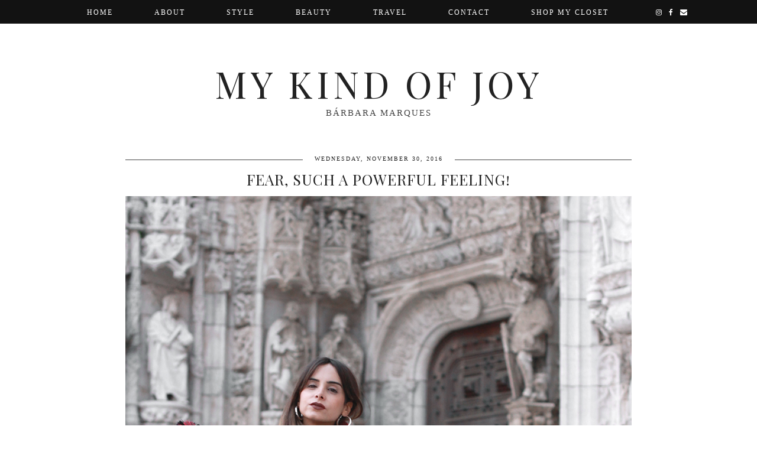

--- FILE ---
content_type: text/html; charset=UTF-8
request_url: http://www.mykindofjoy.com/2016/11/fear-such-powerful-feeling.html?showComment=1480532177698
body_size: 38400
content:
<!DOCTYPE html>
<html class='v2' dir='ltr' prefix='og: http://ogp.me/ns#' xmlns='http://www.w3.org/1999/xhtml' xmlns:b='http://www.google.com/2005/gml/b' xmlns:data='http://www.google.com/2005/gml/data' xmlns:expr='http://www.google.com/2005/gml/expr'>
<head>
<link href='https://www.blogger.com/static/v1/widgets/335934321-css_bundle_v2.css' rel='stylesheet' type='text/css'/>
<link href='//ajax.googleapis.com' rel='dns-prefetch'/>
<link href='//fonts.googleapis.com' rel='dns-prefetch'/>
<link href='//cdnjs.cloudflare.com' rel='dns-prefetch'/>
<link href='https://pipdigz.co.uk' rel='dns-prefetch'/>
<meta content='width=device-width,initial-scale=1.0' name='viewport'/>
<meta content='text/html; charset=UTF-8' http-equiv='Content-Type'/>
<meta content='blogger' name='generator'/>
<link href='http://www.mykindofjoy.com/favicon.ico' rel='icon' type='image/x-icon'/>
<link href='http://www.mykindofjoy.com/2016/11/fear-such-powerful-feeling.html' rel='canonical'/>
<link rel="alternate" type="application/atom+xml" title="My kind of Joy - Atom" href="http://www.mykindofjoy.com/feeds/posts/default" />
<link rel="alternate" type="application/rss+xml" title="My kind of Joy - RSS" href="http://www.mykindofjoy.com/feeds/posts/default?alt=rss" />
<link rel="service.post" type="application/atom+xml" title="My kind of Joy - Atom" href="https://www.blogger.com/feeds/6119129366156564639/posts/default" />

<link rel="alternate" type="application/atom+xml" title="My kind of Joy - Atom" href="http://www.mykindofjoy.com/feeds/705016050331775231/comments/default" />
<!--Can't find substitution for tag [blog.ieCssRetrofitLinks]-->
<link href='https://blogger.googleusercontent.com/img/b/R29vZ2xl/AVvXsEg_CIt9-onTD_aNNT32hRJnX4GNa79g3XsKFV_sqJXoG4c28AhdW4F7RJ1HLR3YXte9e8EM0uFI0itL6eT7-HkGfoR_X43Yxx6w_qQLeP0afLSief2TG6uMW_MRCsX6twFuO0v8wiyFqK6q/s1600/1.jpg' rel='image_src'/>
<meta content='http://www.mykindofjoy.com/2016/11/fear-such-powerful-feeling.html' property='og:url'/>
<meta content='FEAR, SUCH A POWERFUL FEELING!' property='og:title'/>
<meta content='A blog about fashion, personal style, lifestyle and travelling.' property='og:description'/>
<meta content='https://blogger.googleusercontent.com/img/b/R29vZ2xl/AVvXsEg_CIt9-onTD_aNNT32hRJnX4GNa79g3XsKFV_sqJXoG4c28AhdW4F7RJ1HLR3YXte9e8EM0uFI0itL6eT7-HkGfoR_X43Yxx6w_qQLeP0afLSief2TG6uMW_MRCsX6twFuO0v8wiyFqK6q/w1200-h630-p-k-no-nu/1.jpg' property='og:image'/>
<title>
FEAR, SUCH A POWERFUL FEELING! | My kind of Joy
</title>
<meta content='My kind of Joy: FEAR, SUCH A POWERFUL FEELING!' property='og:title'/>
<meta content='article' property='og:type'/>
<meta content='http://www.mykindofjoy.com/2016/11/fear-such-powerful-feeling.html' property='og:url'/>
<meta content='https://blogger.googleusercontent.com/img/b/R29vZ2xl/AVvXsEg_CIt9-onTD_aNNT32hRJnX4GNa79g3XsKFV_sqJXoG4c28AhdW4F7RJ1HLR3YXte9e8EM0uFI0itL6eT7-HkGfoR_X43Yxx6w_qQLeP0afLSief2TG6uMW_MRCsX6twFuO0v8wiyFqK6q/s1600/1.jpg' property='og:image'/>
<meta content='My kind of Joy' property='og:site_name'/>
<link href='//fonts.googleapis.com/css?family=Montserrat|Playfair+Display+SC&subset=latin,latin-ext,cyrillic' rel='stylesheet' type='text/css'/>
<style id='page-skin-1' type='text/css'><!--
/*
<Group description="Page Text" selector="">
<Variable name="body.font" description="Font" type="font" default="normal normal 12px Georgia"/>
<Variable name="body.text.color" description="Text Color" type="color" default="#333333"/>
<Variable name="body.link.color" description="Link Color" type="color" default="#000000"/>
<Variable name="body.link.color.hover" description="Hover Color" type="color" default="#e7e7e7"/>
</Group>
<Group description="Background Color" selector="">
<Variable name="body.background.color" description="Outer Background Color" type="color" default="#ffffff"/>
</Group>
<Group description="Blog Header" selector="">
<Variable name="header.text.font" description="Header Font" type="font" default="normal normal 62px Playfair Display SC" />
<Variable name="header.text.color" description="Header Color" type="color" default="#222222" />
</Group>
<Group description="Navbar / Menu" selector="">
<Variable name="navbar.font" description="Navbar Font" type="font" default="normal normal 12px Times New Roman"/>
<Variable name="navbar.background.color" description="Navbar Background Color" type="color" default="#000000"/>
<Variable name="navbar.text.color" description="Navbar Text Color" type="color" default="#ffffff"/>
<Variable name="navbar.text.color.hover" description="Navbar Text Hover Color" type="color" default="#999999"/>
</Group>
<Group description="Post Titles" selector="">
<Variable name="post.title.font" description="Post Title Font" type="font" default="normal normal 32px Playfair Display SC"/>
<Variable name="post.title.color" description="Post Title Color" type="color" default="#222222" />
<Variable name="post.title.color.hover" description="Post Title Hover Color" type="color" default="#999999" />
<Variable name="grid.post.title.font" description="Grid Title Font" type="font" default="normal normal 19px Playfair Display SC"/>
</Group>
<Group description="Sidebar Titles" selector="">
<Variable name="widget.title.font" description="Title Font" type="font" default="normal normal 10px Times New Roman"/>
<Variable name="widget.title.color" description="Title Color" type="color" default="#000000"/>
<Variable name="widget.border.color" description="Border Color" type="color" default="#444444"/>
</Group>
<Group description="Post Dates" selector="">
<Variable name="date.header.font" description="Font" type="font" default="normal normal 10px Times New Roman"/>
<Variable name="date.header.color" description="Text Color" type="color" default="#222222"/>
<Variable name="date.border.color" description="Border Color" type="color" default="#444444"/>
</Group>
<Group description="Social Icons" selector="">
<Variable name="socialz.color" description="Social Icon Color" type="color" default="#000000"/>
<Variable name="socialz.color.hover" description="Social Icon Hover Color" type="color" default="#999999"/>
</Group>
<Group description="Read More Buttons" selector="">
<Variable name="readmore.color" description="Read More Button Color" type="color" default="#ededed"/>
<Variable name="readmore.color.hover" description="Read More Button Hover Color" type="color" default="#f7f7f7"/>
</Group>
*/
html{overflow-x:hidden}
body, .body-fauxcolumn-outer {
background: #ffffff;
font: normal normal 12px Georgia;
color: #333333;
padding: 0;
}
html body .region-inner {
min-width: 0;
max-width: 100%;
width: auto;
}
.quickedit{display:none}
a:link {
text-decoration:none;
color: #000;
transition: all 0.25s ease-out; -o-transition: all 0.25s ease-out; -moz-transition: all 0.25s ease-out; -webkit-transition: all 0.25s ease-out;
max-width:100%;
}
a:visited {
text-decoration:none;
color: #000;
}
a:hover {
text-decoration:none;
color: #aaa;
}
.post-body a {
text-decoration:none;
font-weight: bold;
color: #000000;
margin:0 !important;
transition: all 0.25s ease-out; -o-transition: all 0.25s ease-out; -moz-transition: all 0.25s ease-out; -webkit-transition: all 0.25s ease-out;
}
.post-body a:hover {
color: #e7e7e7;
}
.widget.Header {
margin: 0;
}
.navbar,.Attribution{display:none;}
.body-fauxcolumn-outer .fauxcolumn-inner {
background: transparent none repeat scroll top left;
_background-image: none;
}
.body-fauxcolumn-outer .cap-top {
position: absolute;
z-index: 1;
height: 400px;
width: 100%;
}
.body-fauxcolumn-outer .cap-top .cap-left {
width: 100%;
background: transparent none repeat-x scroll top left;
_background-image: none;
}
.content-outer {
margin-bottom: 1px;
}
.content-inner {
background-color: #fff;
padding: 0 10px 10px 10px;
}
#crosscol.section{margin:0;}
.socialz {text-align:center}
.socialz a {color: #000000; margin: 0 7px; font-size: 24px;-webkit-transition: all 0.25s ease-out; -moz-transition: all 0.25s ease-out; -ms-transition: all 0.25s ease-out; -o-transition: all 0.25s ease-out;transition: all 0.25s ease-out;}
.socialz a:hover {color: #999999;}
.socialz .fa {transition: all 0.25s ease-out; -o-transition: all 0.25s ease-out; -moz-transition: all 0.25s ease-out; -webkit-transition: all 0.25s ease-out;}
.socialz img {width:24px;height:24px;margin:2px 7px;padding:3px;-webkit-transition: all 0.25s ease-out; -moz-transition: all 0.25s ease-out; -ms-transition: all 0.25s ease-out; -o-transition: all 0.25s ease-out;transition: all 0.25s ease-out;}
.socialz img:hover {opacity:.3}
#socialz-top {
margin-left: 40px !important;
}
#socialz-top a {
display: inline-block;
color: #ffffff;
padding: 14px 5px;
}
#socialz-top a:hover {
color: #999999;
}
.addthis_toolbox {font:normal normal 10px Times New Roman;font-size: 14px,sans-serif;letter-spacing:1px;margin-top:23px;color:#000;float:right}
.addthis_toolbox .fa{color:#000000;font-size:18px;margin-left:8px;transition: all 0.2s ease-out; -o-transition: all 0.2s ease-out; -moz-transition: all 0.2s ease-out; -webkit-transition: all 0.2s ease-out;}
.addthis_toolbox .fa:hover{color:#999999}
.post-share-buttons.goog-inline-block {display: none;}
.post-labels {
position: relative;
top: 23px;
}
.tr-caption-container {table-layout: fixed; width: 100%;}
.addthis_toolbox{font: normal normal 10px Times New Roman;font-size:10px;letter-spacing:1px;margin-top:10px;float:right}
.addthis_toolbox .fa {font-size: 15px;}
.post-share-buttons.goog-inline-block {display: none;}
.sidebar h2, .foot h2, .BlogArchive h2, .instatitle {
font: normal normal 10px Times New Roman;
color: #000000;
letter-spacing: 2px;
text-align: center;
text-transform: uppercase;
border-top: 1px solid #444444;
margin-bottom:0;
}
.sidebar h2 span, .foot h2 span, .BlogArchive h2 span, .instatitle span {
position: relative;
display:inline-block;
top:-15px;
background: #fff;
padding:8px 10px 0;
}
.sidebar p {
margin-top: 0;
}
.sidebar .widget {
margin: 35px 0;
}
#PopularPosts123{margin:60px auto 40px}
#PopularPosts123 h2{display:block;text-align:center;width:100%;background:#000;height:1px;margin-bottom:20px}
#PopularPosts123 h2 span{position:relative;top:-7px;padding:0 12px;background:#fff;}
#PopularPosts123 li{height:140px;width:23%;margin:0 1%;display:inline-block;overflow:hidden;}
.tabs-inner{padding:0}
#crosscol-overflow{padding:0 5px}
#PopularPosts123 .item-title{margin:4px 0;}
#PopularPosts123 .quickedit{display:none}
.status-msg-wrap{margin: 30px auto !important;font-size:100%;}
.status-msg-body{font:10px arial, sans-serif;text-transform:uppercase;letter-spacing:1px;color:#666;}
.status-msg-border{border:1px solid #fff; opacity:0.25;}
.status-msg-bg{background-color:#fff}
h2, h3 {font:normal normal 32px Playfair Display SC,sans-serif;letter-spacing:1px;font-weight: 400 !important;}
h2 {font-size:20px}
h3 {font-size:18px}
.related-posts {
width: 100%;
margin: 4em 0 2em;
text-align: center;
}
.related-posts h3 {
margin-bottom: 10px;
color: #222222;
}
.related-posts ul li {
list-style: none;
margin: 0 5px;
display: inline-block;
vertical-align: top;
text-align: center;
border: none;
}
.related-posts a:hover {
transition: all 0.25s ease-out; -o-transition: all 0.25s ease-out; -moz-transition: all 0.25s ease-out; -webkit-transition: all 0.25s ease-out;
}
.related-posts a:hover {
opacity: .75;
}
.jump-link {
margin-top: 13px;
}
.more, .jump-link > a {
background: #ededed;
box-sizing: border-box;
color: #000 !important;
display: block;
padding: 10px 0;
position: relative;
text-align: center;
font-weight: 400 !important;
text-decoration: none !important;
text-transform: uppercase;
width: 100%;
top:9px;
letter-spacing:3px;
font: normal normal 10px Times New Roman; font-size:13px;
transition: all 0.25s ease-out; -o-transition: all 0.25s ease-out; -moz-transition: all 0.25s ease-out; -webkit-transition: all 0.25s ease-out;
}
.more:hover, .jump-link > a:hover{
background: #f7f7f7;
color: #000 !important;
}
.jump-link > a {
top:0;
}
.post_here_link {display:none;}
.linkwithin_outer {
display: none;
}
#git_title_bar{text-align:center;border-top:1px solid #000;text-align:center !important}
#git_title > span,#git_title_bar span {font:normal normal 32px Playfair Display SC;font-size:14px;letter-spacing: 2px;text-transform: uppercase;font-weight:400 !important; text-align:center !important}
#git_title_bar span{position:relative;top:-11px;padding:0 15px;background:#fff}
#git_wrapper_0, #git_wrapper_1, #git_wrapper_2, #git_wrapper_3, #git_wrapper_4, #git_wrapper_5, #git_wrapper_6, #git_wrapper_7, #git_wrapper_8, #git_wrapper_29, #git_wrapper_10, #git_wrapper_11, #git_wrapper_12  {
border:none !important;
text-align: center;
}
.gslide_img {padding:0 !important;border:none !important;}
.gslide{height:150px;display:inline-block !important; float:none!important;transition: all 0.25s ease-out; -o-transition: all 0.25s ease-out; -moz-transition: all 0.25s ease-out; -webkit-transition: all 0.25s ease-out;}
.gslide:hover{opacity:.7}
.gslide_title{padding:0!important}
/* Header
----------------------------------------------- */
.header-outer {
}
#header-inner{padding:100px 5px 55px;}
.Header h1 {
font: normal normal 62px Playfair Display SC;
color: #222222;
text-align:center;
letter-spacing:6px;
margin: 0;
text-transform: uppercase;
}
#Header1_headerimg{margin:0 auto;}
.Header h1 a {
color: #222222;
}
.Header .description {
font: normal normal 10px Times New Roman; font-size: 15px;
text-transform:uppercase;
letter-spacing:2px;
color: #444;
text-align:center;
margin:0;
}
.header-inner .Header .titlewrapper {
padding: 0 0 10px;
}
.header-inner .Header .descriptionwrapper {
padding: 0 0;
display:none;
}
/* Tabs
----------------------------------------------- */
.slicknav_menu{display:none;}
.tabs .widget ul, .tabs .widget ul {overflow:visible;}
nav {
margin: 0 auto;
text-align: center;
line-height:.8em;
height: 40px;
background: #000000;
opacity: .93;
width: 100%;
z-index: 8;
}
.navdiv{
position: fixed;
width:100%;
top:0;
left:0;
z-index:9;
}
.navdiv a{
color: #ffffff;
transition: all 0.25s ease-out; -o-transition: all 0.25s ease-out; -moz-transition: all 0.25s ease-out; -webkit-transition: all 0.25s ease-out;
}
.dropdown {
font: normal normal 12px Times New Roman;
text-transform:uppercase;
letter-spacing:2px;
}
nav ul ul {
display: none;
}
nav ul li:hover > ul {
display: block;
}
nav ul {
list-style: none;
position: relative;
display: inline-table;
margin:0;
padding:0;
line-height:1.4em;
}
nav ul:after {
content: ""; clear: both; display: block;
}
nav ul li {
float: left;
z-index:5000;
}
nav ul a:hover {
color: #999999;
}
nav ul li a {
display: block;
padding: 14px 35px;
color: #ffffff;
text-decoration: none;
}
nav ul ul {
padding: 0;
position: absolute;
top: 95%;
}
nav ul ul li {
float: none !important;
position: relative;
}
nav ul ul li a {
padding: 10px 35px;
color: #ffffff;
background: #000000;
}
nav ul ul li a:hover {
color: #999999;
}
nav ul ul ul {
position: absolute;
left: 100%;
top:0;
}
#HTML491 {margin-bottom:40px;}
#slide-container {
height: 400px;
position: relative;
width: 100%;
overflow:hidden;
}
#slider {
height: 400px;
width: 100%;
overflow: hidden;
}
#slide-container img {
height: auto;
width: 100%;
}
.slide-desc {
background: rgba(0, 0, 0, 0.8);
color: #fff;
padding: 0 7px 10px 7px;
position: absolute;
text-align: center;
left:0;
bottom: 35px;
width:100%;
z-index: 8;
}
.slide-desc h2 {
font:normal normal 32px Playfair Display SC; font-size:15px;
display: block;
text-transform: uppercase;
color:#fff;
letter-spacing:1px;
}
.crosscol .widget-content {
position: relative;
}
#slider ul, #slider li,
#slider2 ul, #slider2 li {
margin: 0;
padding: 0;
list-style: none;
}
#slider2 {
margin-top: 1em;
}
#slider li, #slider2 li {
width: 100%;
height: auto;
overflow: hidden;
}
.cycle-prev, .cycle-next { position: absolute; top: 0; width: 11%; opacity: 0.2; filter: alpha(opacity=20); z-index: 800; height: 100%; cursor: pointer; }
.cycle-prev { left: 0;  background: url('https://pipdigz.co.uk/slider_left.png') 50% 50% no-repeat;}
.cycle-next { right: 0; background: url('https://pipdigz.co.uk/slider_right.png') 50% 50% no-repeat;}
.cycle-prev:hover, .cycle-next:hover { opacity: .9; filter: alpha(opacity=90) }
/* Columns
----------------------------------------------- */
.main-outer {
border-top: 0 solid transparent;
}
.fauxcolumn-left-outer .fauxcolumn-inner {
border-right: 1px solid transparent;
}
.fauxcolumn-right-outer .fauxcolumn-inner {
border-left: 0px solid transparent;
}
.sidebar {
margin:0 0 0 20px;
text-align:center;
}
/* Headings
----------------------------------------------- */
h2 {
margin: 0 0 1em 0;
color: #000;
}
/* Widgets
----------------------------------------------- */
.widget {
margin: 25px 0;
}
.widget .zippy {
color: #cecece;
}
.widget .popular-posts ul {
list-style: none;
padding:0;
}
.widget.Translate {
text-align: center;
}
.PopularPosts .item-thumbnail {float:none;margin:0;}
.PopularPosts .item-title {
font: normal normal 32px Playfair Display SC; font-size: 14px;
letter-spacing: 1px;
padding-bottom: 0.2em;
text-transform: uppercase;
}
.PopularPosts img{width:100%;height:auto;transition: all 0.25s ease-out; -o-transition: all 0.25s ease-out; -moz-transition: all 0.25s ease-out; -webkit-transition: all 0.25s ease-out;}
.PopularPosts img:hover{opacity:.7;}
.popular-posts .item-snippet {display: none;}
.widget.Stats {
text-align: center;
}
.widget img {
max-width: 100%;
height:auto;
}
.widget-content li {list-style:none;}
#HTML519 {
margin: 40px 0 0;
}
#pipdigem2 {
width: 100%;
display: block;
margin: 0%;
line-height: 0;
height: auto;
text-align: center;
}
#pipdigem2 img {
height: auto;
width: 100%;
}
#pipdigem2 a {
padding: 0px;
margin: 0px;
display: inline-block;
position:relative;
}
#pipdigem2 a:hover {
opacity: .85;
}
#pipdigem2 li {
width: 19%;
display: inline-block;
margin: 0 .5% !important;
padding: 0px !important;
}
#pipdigem2 .insta-likes {
text-align: left;
letter-spacing: 1px;
position: absolute;
font: normal normal 10px Montserrat, sans-serif;
color: #000;
left: 0;
bottom: 0;
padding: 4px;
background: rgba(255,255,255,.93);
line-height: normal;
opacity:0;
transition: all 0.35s ease-out; -o-transition: all 0.35s ease-out; -moz-transition: all 0.35s ease-out; -webkit-transition: all 0.35s ease-out;
}
#pipdigem2 a:hover .insta-likes {
opacity:1;
}
/* Posts
----------------------------------------------- */
h2.date-header {
font: normal normal 10px Times New Roman;
color: #222222;
height:3px;
letter-spacing: 2px;
margin: 0 !important;
text-align:center;
border-top: 1px solid #444444;
}
.date-header span {
background-color: #fff;
padding: 0 10px;
position: relative;
top: -4px;
letter-spacing:2px;
text-transform:uppercase;
}
.main-inner .date-outer {padding-top:0;}
.status-msg-wrap{margin:0 auto 30px !important;font-size:100%;}
.main-inner {
padding-top: 15px;
padding-bottom: 15px;
}
.main-inner .column-center-inner {
padding: 0 0;
}
.main-inner .column-center-inner .section {
margin: 0 1em;
}
.post {
margin: 0 0 55px 0;
}
.comments h4 {
font: normal normal 32px Playfair Display SC;
color:#222222;
text-transform:uppercase;
letter-spacing:2px;
margin: .5em 0 0;
font-size: 120%;
}
h3.post-title{
font: normal normal 32px Playfair Display SC;
color: #222222;
margin: .5em 0 0;
text-align: center;
letter-spacing: 1px;
text-transform: uppercase;
}
.post-title a{
text-decoration:none;
color:#222222;
}
.post-title a:hover {
color:#999999;
}
h3.grid-post-title {
font: normal normal 19px Playfair Display SC;
height: 30px;
text-overflow: ellipsis;
white-space: nowrap;
overflow: hidden;
}
.pipdig_grids_img {
display: block;
width: 100%;
height: auto;
background-size: cover;
background-repeat: no-repeat;
background-position: center top;
-moz-transition: all 0.25s ease-out; -webkit-transition: all 0.25s ease-out; transition: all 0.25s ease-out;
}
.pipdig_grids_img:hover {
opacity:.85;
}
.post-body {
font-size: 110%;
line-height: 1.7;
position: relative;
text-align:justify;
}
.post-body img{max-width:100%;height:auto;padding:0 !important;margin:5px 0 0 0;transition: all 0.25s ease-out; -o-transition: all 0.25s ease-out; -moz-transition: all 0.25s ease-out; -webkit-transition: all 0.25s ease-out;}
.post-body img:hover{opacity:.8}
.post-body img, .post-body .tr-caption-container {
padding: 5px;
}
.post-body .tr-caption-container {
color: #333333;
}
.post-body .tr-caption-container img {
padding: 0;
background: transparent;
border: none;
width:100%;
height: auto;
}
.post-header {
display:none;
}
.post-footer {
margin: 13px 0 0;
line-height: 1.6;
font: normal normal 10px Times New Roman; font-size: 10px;
text-transform:uppercase;
letter-spacing: 1px;
}
#comments .comment-author {
padding-top: 1.5em;
border-top: 1px solid transparent;
background-position: 0 1.5em;
}
#comments .comment-author:first-child {
padding-top: 0;
border-top: none;
}
.avatar-image-container {
margin: .2em 0 0;
}
.avatar-image-container img {
border-radius: 50%;
}
.comments .continue a {
font-size: 10px;
font-weight: normal;
letter-spacing: 1px;
text-transform: uppercase;
}
input.gsc-input {width:97% !important; padding:5px 6px !important; font:10px arial,sans-serif; text-transform:uppercase; letter-spacing:1px;transition: all 0.25s ease-out; -o-transition: all 0.25s ease-out; -moz-transition: all 0.25s ease-out; -webkit-transition: all 0.25s ease-out;}
input.gsc-input:focus{border-color:#f3f3f3;}
input.gsc-search-button {padding: 4px; font:10px arial,sans-serif; text-transform:uppercase; letter-spacing:1px; border:1px solid #111; background: #111; color:#fff; cursor: pointer;}
.follow-by-email-submit{border:1px solid #111 !important; background:#111 !important; color:#fff !important; border-radius: 0 !important;text-transform:uppercase; font:10px arial,sans-serif !important; letter-spacing:1px}
.follow-by-email-address{border:1px solid #ddd !important;transition: all 0.25s ease-out; -o-transition: all 0.25s ease-out; -moz-transition: all 0.25s ease-out; -webkit-transition: all 0.25s ease-out;}
.follow-by-email-address:focus{border-color:#f3f3f3;}
/* Comments
----------------------------------------------- */
.comments .comments-content .icon.blog-author {
background-repeat: no-repeat;
background-image: url([data-uri]);
background-size: 16px 16px;
}
.comments .comments-content .loadmore a {
border-top: 1px dotted #ccc;
border-bottom: 1px dotted #ccc;
}
.comments .comment-thread.inline-thread {
background-color: #fff;
}
.comments .continue {
border-top: 1px dotted #ddd;
}
/* Accents
---------------------------------------------- */
.section-columns td.columns-cell {
border-left: 0px solid transparent;
}
.blog-pager-older-link, .home-link,
.blog-pager-newer-link {
background-color: #fff;
padding: 5px;
}
.post-author, .post-timestamp {display:none}
#blog-pager{overflow:visible;}
#blog-pager a{font:font: normal normal 10px Times New Roman; font-size: 18px;color:#000;text-transform:uppercase;letter-spacing:2px;-webkit-transition: all 0.25s ease-out; -moz-transition: all 0.25s ease-out; -ms-transition: all 0.25s ease-out; -o-transition: all 0.25s ease-out;transition: all 0.25s ease-out;}
#blog-pager a:hover{opacity:.5;}
.blog-pager-newer-link {
background: url([data-uri]) no-repeat scroll left center #fff;
padding:0 0 0 22px;
}
.blog-pager-older-link {
background: url([data-uri]) no-repeat scroll right center #fff;
padding: 0 22px 0 0;
}
.blog-feeds, .post-feeds {
font: normal normal 10px Times New Roman; font-size: 10px;
letter-spacing: 1px;
text-transform: uppercase;
margin-top:30px;
text-align:center;
}
#searchform fieldset{margin:0;padding:5px 0;background:#f9f9f9;border:0;color:#333;transition: all 0.25s ease-out; -o-transition: all 0.25s ease-out; -moz-transition: all 0.25s ease-out; -webkit-transition: all 0.25s ease-out;}
#searchform fieldset:hover{background-color:#ededed}
#s{background:transparent;background:url(//pipdigz.co.uk/icon_search_black.png) no-repeat scroll right 2px / 12px auto transparent;border:0;color:#555;float:left;margin:2px 5%;padding:0 10% 0 0;width:80%}
#back-top{
color: #000000;
background: transparent;
line-height: 100%;
display: inline-block;
position: fixed;
right: 35px;
bottom: 65px;
z-index: 10002;
}
.footer-inner{padding:30px 0;}
#back-top .fa {font-size: 30px;}
#back-top a,#back-top a:hover,#back-top a:focus{color:#e7e7e7;padding:5px;display:block;}
.credit{position:relative;bottom:0;background:#000;padding:12px 0;width:100%;text-align:center;color:#fff;font:10px arial,sans-serif;letter-spacing: 2px;text-transform:uppercase}
.credit a{color:#fff;text-decoration:none;}
.credit a:hover{color:#999;text-decoration:none;}
body.mobile  {background:#fff;}
.mobile .body-fauxcolumn-outer {background: transparent none repeat scroll top left;}
.mobile .body-fauxcolumn-outer .cap-top {background-size: 100% auto;}
.mobile .Header h1 {font-size:31px;margin:0 5px;padding:25px 0 0}
body.mobile .AdSense {margin: 0 -0;}
.mobile .tabs-inner .widget ul {margin-left: 0;margin-right: 0;}
.mobile .post {margin: 0;}
.mobile .main-inner .column-center-inner .section {margin: 0;}
.mobile-date-outer{border:0}
.mobile .main-inner .date-outer{margin-bottom:25px}
.mobile .date-header{text-align:center;border-top: 1px solid #444444;}
.mobile .date-header span {padding: 0.1em 10px;margin: 0 -10px;font:normal normal 10px Times New Roman;font-size:11px;letter-spacing:2px;color:#333;background:#fff;position:relative;top:-10px;}
.mobile h3.post-title {margin: 15px auto 10px;font-size:18px;}
.mobile .comments h4 {font-size:17px;}
.mobile #header-inner {padding:40px 3px 20px;}
.mobile-index-title {font: normal normal 32px Playfair Display SC;font-size:21pxtext-transform:uppercase;letter-spacing:1px;color:#222;margin:0;width:92%;}
.mobile .blog-pager {background: transparent none no-repeat scroll top center;}
.mobile .footer-outer {border-top: none;}
.mobile .main-inner, .mobile .footer-inner {background-color: #ffffff;}
.mobile-index-contents {color: #333333;margin-right:0;}
.mobile-link-button a:link, .mobile-link-button a:visited {color: #ffffff;}
.mobile .tabs-inner .section:first-child {border-top: none;}
.mobile .tabs-inner .PageList .widget-content {background-color: #eeeeee;color: #000000;border-top: 1px solid #dddddd;border-bottom: 1px solid #dddddd;}
.mobile .tabs-inner .PageList .widget-content .pagelist-arrow {border-left: 0px solid #dddddd;}
.mobile #blog-pager a {font:normal normal 10px Times New Roman;font-size:12px;}
.mobile .blog-pager-newer-link {background: none;}
.mobile .blog-pager-older-link {background: none;}
.mobile-link-button {border-radius:0;}
.mobile-link-button a:link, .mobile-link-button a:visited {color: #fff;}
.mobile .mobile-navz .fa{font-size:30px;}
.mobile .blog-pager-older-link .fa, .mobile .blog-pager-newer-link .fa{font-size: 40px;}
.mobile .widget.PageList {display:none;}
.mobile .entry-title{text-align:center;text-transform:uppercase;margin:15px auto 10px;font-size:21px;}
.mobile-desktop-link {margin-top:35px;margin-bottom: 35px;}
.mobile-desktop-link a {color:#000 !important;}
.mobile .topbar,.mobile #uds-searchControl {display:none;}
.mobile .navdiv {display:none;}
.mobile #Header1_headerimg {margin: 20px auto 20px;}
.mobile .PageList {display:inline;}
.mobile-index-thumbnail{float:none;margin:0;}
.mobile-index-thumbnail img {width:100% !important;height:auto;}
.mobile .related-posts {display:none;}
.mobile .description {display:none;}
.mobile .addthis_toolbox {position: relative; font-size:17px;}
.mobile .addthis_toolbox .fa {font-size:18px;}
.mobile #PageList1,.mobile #HTML100 {display:none;}
.mobile .slicknav_menu{display:block}
.mobile .comment-link {position: relative;text-align: center;top: 15px;}
.mobile .more{width:98%;}
.mobile .slicknav_menutxt{font:normal normal 10px Times New Roman;}
.mobile .post-header {display: none;}
.mobile .search-top, .mobile #socialz-top {display:none}
#cookieChoiceInfo {display: none;}
.mobile #footer-1 {text-align: center;padding: 0 15px;}
.slicknav_icon{display:none}

--></style>
<style id='template-skin-1' type='text/css'><!--
body {
min-width: 900px;
}
.content-outer, .content-fauxcolumn-outer, .region-inner {
min-width: 900px;
max-width: 900px;
_width: 900px;
}
.main-inner .columns {
padding-left: 0px;
padding-right: 0px;
}
.main-inner .fauxcolumn-center-outer {
left: 0px;
right: 0px;
}
.main-inner .fauxcolumn-left-outer {
width: 0px;
}
.main-inner .fauxcolumn-right-outer {
width: 0px;
}
.main-inner .column-left-outer {
width: 0px;
right: 100%;
margin-left: -0px;
}
.main-inner .column-right-outer {
width: 0px;
margin-right: -0px;
}
#layout {
min-width: 0;
}
#layout .content-outer {
min-width: 0;
width: 800px;
}
#layout .region-inner {
min-width: 0;
width: auto;
}
body#layout .section h4, .Navbar {display:none}
body#layout div.section {min-height: 50px}
body#layout div.layout-widget-description {font-size:11px}
body#layout .widget-content {padding: 6px 9px; line-height: 18px;}
body#layout div.layout-title {font-size:14px;}
body#layout div.section {min-height: 50px}
--></style>
<style>
.slicknav_btn { position: relative; display: block; vertical-align: middle; padding: 5px 0; line-height: 1.125em; cursor: pointer; width:100%;}
.slicknav_menu  .slicknav_menutxt { display: block; line-height: 1.188em; float: left; }
.slicknav_menu .slicknav_icon { margin: 0.188em 0 0 0.438em; position: absolute; left: 5px; }
.slicknav_menu .slicknav_no-text { margin: 0 }
.slicknav_menu .slicknav_icon-bar { display: block; width: 1.12em; height: 0.12em; }
.slicknav_btn .slicknav_icon-bar + .slicknav_icon-bar { margin-top: 0.188em }
.slicknav_nav { clear: both }
.slicknav_nav ul,
.slicknav_nav li { display: block }
.slicknav_nav .slicknav_arrow { font-size: 0.8em; margin: 0 0 0 0.4em; }
.slicknav_nav .slicknav_item { cursor: pointer; }
.slicknav_nav .slicknav_row { display: block; }
.slicknav_nav a { display: block }
.slicknav_nav .slicknav_item a,
.slicknav_nav .slicknav_parent-link a { display: inline }
.slicknav_menu:before,
.slicknav_menu:after { content: " "; display: table; }
.slicknav_menu:after { clear: both }
.slicknav_menu { *zoom: 1 }
.slicknav_menu{font-size:23px;position:fixed;top:0;left:0;width:98%;z-index:9;}.slicknav_btn{margin:5px 0;text-decoration:none}.slicknav_menu .slicknav_menutxt{;font-size:15px;color:#fff; text-align:center; letter-spacing:4px; float:none; display:inline-block; width:100%;}
.slicknav_menu .slicknav_icon-bar{background-color:#fff;display:none}.slicknav_menu{background:#000;background: rgba(0, 0, 0, 0.93);padding:5px;}.slicknav_nav{color:#fff;margin:0;padding:0;font-size:13px;text-transform:uppercase;letter-spacing:2px;text-align:center}.slicknav_nav,.slicknav_nav ul{list-style:none;overflow:hidden}.slicknav_nav ul{padding:0;margin:0 0 0 20px}.slicknav_nav .slicknav_row{padding:5px 10px;margin:2px 5px}.slicknav_nav a{color:#fff;padding:10px;margin:2px 5px;text-decoration:none}.slicknav_nav .slicknav_item a,.slicknav_nav .slicknav_parent-link a{padding:0;margin:0}.slicknav_nav .slicknav_txtnode{margin-left:15px}

.centredArchive{text-align:center}
.addthis_toolbox a{display:inline-block!important;}
</style>
<style>h3.post-title {font-size:25px;margin-bottom:7px;}</style>
<script src='//ajax.googleapis.com/ajax/libs/jquery/1.8.2/jquery.min.js' type='text/javascript'></script>
<script src='//cdnjs.cloudflare.com/ajax/libs/jquery.cycle2/20140415/jquery.cycle2.min.js' type='text/javascript'></script>
<script src='https://pipdigz.co.uk/js/g-plus.min.js' type='text/javascript'></script>
<script src='//cdnjs.cloudflare.com/ajax/libs/SlickNav/1.0.7/jquery.slicknav.min.js' type='text/javascript'></script>
<script src='//cdnjs.cloudflare.com/ajax/libs/fitvids/1.1.0/jquery.fitvids.min.js' type='text/javascript'></script>
<link href='https://pipdigz.co.uk/css/core.css' media='all' rel='stylesheet' type='text/css'/>
<script type='text/javascript'>var addthis_config = {"data_track_addressbar": false, "data_track_clickback": false};</script>
<script src='//s7.addthis.com/js/300/addthis_widget.js' type='text/javascript'></script>
<script type='text/javascript'>
        (function(i,s,o,g,r,a,m){i['GoogleAnalyticsObject']=r;i[r]=i[r]||function(){
        (i[r].q=i[r].q||[]).push(arguments)},i[r].l=1*new Date();a=s.createElement(o),
        m=s.getElementsByTagName(o)[0];a.async=1;a.src=g;m.parentNode.insertBefore(a,m)
        })(window,document,'script','https://www.google-analytics.com/analytics.js','ga');
        ga('create', 'UA-45788805-1', 'auto', 'blogger');
        ga('blogger.send', 'pageview');
      </script>
<script>var clementine = 'clementine';</script>
<link href='https://www.blogger.com/dyn-css/authorization.css?targetBlogID=6119129366156564639&amp;zx=c69e5d47-d3c1-40d4-a618-f8a82ce8527e' media='none' onload='if(media!=&#39;all&#39;)media=&#39;all&#39;' rel='stylesheet'/><noscript><link href='https://www.blogger.com/dyn-css/authorization.css?targetBlogID=6119129366156564639&amp;zx=c69e5d47-d3c1-40d4-a618-f8a82ce8527e' rel='stylesheet'/></noscript>
<meta name='google-adsense-platform-account' content='ca-host-pub-1556223355139109'/>
<meta name='google-adsense-platform-domain' content='blogspot.com'/>

<!-- data-ad-client=ca-pub-2660675552774485 -->

</head>
<body class='loading'>
<script>


  var pipdig_class = 'pipdig-post';



//<![CDATA[
if(typeof(pipdig_class) != 'undefined' && pipdig_class !== null) {
  jQuery('body').addClass(pipdig_class);
}
//]]>
</script>
<div class='body-fauxcolumns'>
<div class='fauxcolumn-outer body-fauxcolumn-outer'>
<div class='cap-top'>
<div class='cap-left'></div>
<div class='cap-right'></div>
</div>
<div class='fauxborder-left'>
<div class='fauxborder-right'></div>
<div class='fauxcolumn-inner'>
</div>
</div>
<div class='cap-bottom'>
<div class='cap-left'></div>
<div class='cap-right'></div>
</div>
</div>
</div>
<div class='content'>
<div class='content-fauxcolumns'>
<div class='fauxcolumn-outer content-fauxcolumn-outer'>
<div class='cap-top'>
<div class='cap-left'></div>
<div class='cap-right'></div>
</div>
<div class='fauxborder-left'>
<div class='fauxborder-right'></div>
<div class='fauxcolumn-inner'>
</div>
</div>
<div class='cap-bottom'>
<div class='cap-left'></div>
<div class='cap-right'></div>
</div>
</div>
</div>
<div class='content-outer'>
<div class='content-cap-top cap-top'>
<div class='cap-left'></div>
<div class='cap-right'></div>
</div>
<div class='fauxborder-left content-fauxborder-left'>
<div class='fauxborder-right content-fauxborder-right'></div>
<div class='content-inner'>
<header>
<div class='header-outer'>
<div class='header-cap-top cap-top'>
<div class='cap-left'></div>
<div class='cap-right'></div>
</div>
<div class='fauxborder-left header-fauxborder-left'>
<div class='fauxborder-right header-fauxborder-right'></div>
<div class='region-inner header-inner'>
<div class='header no-items section' id='header'></div>
</div>
</div>
<div class='header-cap-bottom cap-bottom'>
<div class='cap-left'></div>
<div class='cap-right'></div>
</div>
</div>
</header>
<div class='tabs-outer'>
<div class='tabs-cap-top cap-top'>
<div class='cap-left'></div>
<div class='cap-right'></div>
</div>
<div class='fauxborder-left tabs-fauxborder-left'>
<div class='fauxborder-right tabs-fauxborder-right'></div>
<div class='region-inner tabs-inner'>
<div class='tabs section' id='crosscol'><div class='widget PageList' data-version='1' id='PageList1'>
<div class='widget-content'>
<div class='navdiv'>
<nav>
<ul class='dropdown'>
<li><a href='http://www.mykindofjoy.com/'>Home</a></li>
<li><a href='http://www.mykindofjoy.com/p/about-me.html'>About</a></li>
<li><a href='http://www.mykindofjoy.com/search/label/ootd'>Style</a></li>
<li><a href='http://www.mykindofjoy.com/search/label/beauty'>Beauty</a></li>
<li><a href='http://www.mykindofjoy.com/search/label/travelling'>Travel</a></li>
<li><a href='http://www.mykindofjoy.com/p/contact.html'>Contact</a></li>
<li><a href='https://www.micolet.pt/guarda-roupa/mykindofjoy?utm_medium=wardrobe&utm_source=micolet&utm_campaign=mykindofjoy'>SHOP MY CLOSET</a></li>
<li id='socialz-top'></li>
</ul>
</nav>
</div>
</div>
</div></div>
<div class='tabs section' id='crosscol-overflow'><div class='widget Header' data-version='1' id='Header1'>
<div id='header-inner'>
<div class='titlewrapper'>
<h1 class='title'>
<a href='http://www.mykindofjoy.com/'>
My kind of Joy
</a>
</h1>
</div>
<div class='descriptionwrapper'>
<p class='description'><span>Bárbara Marques</span></p>
</div>
</div>
</div></div>
</div>
</div>
<div class='tabs-cap-bottom cap-bottom'>
<div class='cap-left'></div>
<div class='cap-right'></div>
</div>
</div>
<div class='main-outer'>
<div class='main-cap-top cap-top'>
<div class='cap-left'></div>
<div class='cap-right'></div>
</div>
<div class='fauxborder-left main-fauxborder-left'>
<div class='fauxborder-right main-fauxborder-right'></div>
<div class='region-inner main-inner'>
<div class='columns fauxcolumns'>
<div class='fauxcolumn-outer fauxcolumn-center-outer'>
<div class='cap-top'>
<div class='cap-left'></div>
<div class='cap-right'></div>
</div>
<div class='fauxborder-left'>
<div class='fauxborder-right'></div>
<div class='fauxcolumn-inner'>
</div>
</div>
<div class='cap-bottom'>
<div class='cap-left'></div>
<div class='cap-right'></div>
</div>
</div>
<div class='fauxcolumn-outer fauxcolumn-left-outer'>
<div class='cap-top'>
<div class='cap-left'></div>
<div class='cap-right'></div>
</div>
<div class='fauxborder-left'>
<div class='fauxborder-right'></div>
<div class='fauxcolumn-inner'>
</div>
</div>
<div class='cap-bottom'>
<div class='cap-left'></div>
<div class='cap-right'></div>
</div>
</div>
<div class='fauxcolumn-outer fauxcolumn-right-outer'>
<div class='cap-top'>
<div class='cap-left'></div>
<div class='cap-right'></div>
</div>
<div class='fauxborder-left'>
<div class='fauxborder-right'></div>
<div class='fauxcolumn-inner'>
</div>
</div>
<div class='cap-bottom'>
<div class='cap-left'></div>
<div class='cap-right'></div>
</div>
</div>
<!-- corrects IE6 width calculation -->
<div class='columns-inner'>
<div class='column-center-outer'>
<div class='column-center-inner'>
<div class='main section' id='main'><div class='widget Blog' data-version='1' id='Blog1'>
<div class='blog-posts hfeed'>
<!--Can't find substitution for tag [defaultAdStart]-->

          <div class="date-outer">
        
<h2 class='date-header'><span><span class='updated'>Wednesday, November 30, 2016</span></span></h2>

          <div class="date-posts">
        
<div class='post-outer'>
<div class='post hentry' itemprop='blogPost' itemscope='itemscope' itemtype='http://schema.org/BlogPosting'>
<meta content='https://blogger.googleusercontent.com/img/b/R29vZ2xl/AVvXsEg_CIt9-onTD_aNNT32hRJnX4GNa79g3XsKFV_sqJXoG4c28AhdW4F7RJ1HLR3YXte9e8EM0uFI0itL6eT7-HkGfoR_X43Yxx6w_qQLeP0afLSief2TG6uMW_MRCsX6twFuO0v8wiyFqK6q/s1600/1.jpg' itemprop='image'/>
<meta content='6119129366156564639' itemprop='blogId'/>
<meta content='705016050331775231' itemprop='postId'/>
<a name='705016050331775231'></a>
<h3 class='post-title entry-title' itemprop='name'>
FEAR, SUCH A POWERFUL FEELING!
</h3>
<div class='post-body entry-content' id='post-body-705016050331775231' itemprop='description articleBody'>
<div class="separator" style="clear: both; text-align: center;">
<a href="https://blogger.googleusercontent.com/img/b/R29vZ2xl/AVvXsEg_CIt9-onTD_aNNT32hRJnX4GNa79g3XsKFV_sqJXoG4c28AhdW4F7RJ1HLR3YXte9e8EM0uFI0itL6eT7-HkGfoR_X43Yxx6w_qQLeP0afLSief2TG6uMW_MRCsX6twFuO0v8wiyFqK6q/s1600/1.jpg" imageanchor="1" style="clear: left; float: left; margin-bottom: 1em; margin-right: 1em;"><img border="0" src="https://blogger.googleusercontent.com/img/b/R29vZ2xl/AVvXsEg_CIt9-onTD_aNNT32hRJnX4GNa79g3XsKFV_sqJXoG4c28AhdW4F7RJ1HLR3YXte9e8EM0uFI0itL6eT7-HkGfoR_X43Yxx6w_qQLeP0afLSief2TG6uMW_MRCsX6twFuO0v8wiyFqK6q/s1600/1.jpg" /></a></div>
<div class="separator" style="clear: both; text-align: left;">
Tenho medo de muita coisa, quem me conhece sabe. Acho que até mesmo vocês já puderam tirar essa conclusão, por aquilo que vos vou contando aqui. Tenho diversos medos estúpidos, como o medo de pássaros, de borboletas daquelas castanhas, e de alturas (mesmo estando completamente segura). E depois salto de asa delta, e ando de montanha russa e desço no mais alto escorrega aquático da América Latina. Não é minimamente coerente, eu sei, <i>but that's me</i>.</div>
<div class="separator" style="clear: both; text-align: left;">
Não tenho medo de andar de avião. Mas neste dia das fotografias tive e não (só) por causa do terrível temporal que se fez sentir naquele dia e que fez com que o avião abanasse por tudo quanto era lado. Tive medo numa viagem tão curta quanto a de Porto-Lisboa, que já fiz não sei quantas vezes, só este ano. Tudo porque, depois destas fotografias, íamos nós a caminho do hotel para pegar nas malas e seguir para o aeroporto, a minha mãe recebeu uma chamada: "está tudo bem convosco? Houve uma ameaça de bomba aí em Lisboa, está tudo parado!". Disto, eu tenho medo. Medo não, pavor. Eu sei que não podemos deixar de fazer as nossas vidas. Eu sei que o que tiver de ser será. Eu sei, mas não consigo evitar que estas coisas me afetem. A possibilidade de, um dia, tudo mudar, por acontecimentos sobre os quais não temos o menor controlo. Porque alguém decidiu que devia explodir-se para fazer "justiça". Porque alguém achou por bem desatar aos tiros ou lançar um camião contra pessoas que são pais. E que são filhos. E que, acima de tudo, são pessoas. (e sim, tenho noção que os países contra quem são cometidas essas barbaridades não são propriamente inocentes, na maioria das vezes).&nbsp;</div>
<div class="separator" style="clear: both; text-align: left;">
Ok, adiante. Falso alarme, coração ainda assim um bocadinho apertado e estômago ainda assim um bocadinho às voltas. Chegamos ao aeroporto e eu já só queria era enfiar-me no raio do avião e seguir para o Porto. Já depois de passada a porta de embarque, deixaram-nos lá fora uns 15 minutos parados, e eu ouço umas pessoas atrás de mim a dizer: "sim, porque agora encontraram uma mala suspeita no aeroporto". Devo ter ficado mais branca do que uma folha de papel, porque a minha mãe não parava de me perguntar o que é que eu tinha (e eu de bico calado, que ela não tinha ouvido e não havia necessidade de irmos as duas com os nervos à flor da pele). O facto de nos terem parado para verificar todos os cartões de embarque mais uma vez, um a um, já depois de passada a porta de embarque também não contribuiu para que me acalmasse - foi tão estranho.</div>
<div class="separator" style="clear: both; text-align: left;">
Adiante, não sei onde é que aquelas pessoas foram buscar aquilo da mala, no dia seguinte pesquisei e não encontrei nada sobre o assunto, se calhar posso até sido eu a ouvir coisas a mais. O certo é que esta viagem de 40min pareceu mais longa que muitas de 3h ou 4h que já fiz. E com turbulência a ajudar à festa! - Não tenho medo de andar de avião, mas também não acho muita graça a quando o bicho sacode por tudo quanto é lado.</div>
<div class="separator" style="clear: both; text-align: left;">
(E entretanto soube do acidente do avião que levava uma equipa de futebol, e vi os videos que retratam a felicidades o "antes", e vi as fotos que mostram a tragédia do "depois" e de repente já não me apetece dizer mais nada por mais por hoje).</div>
<div class="separator" style="clear: both; text-align: left;">
B.</div>
<div class="separator" style="clear: both; text-align: left;">
<br /></div>
<div class="separator" style="clear: both; text-align: left;">
<i><span style="color: #999999;">I'm afraid of lots of things. I believe that even you, who read me over here, have already come to that conclusion. I have lots of stupid fears, like the fear of birds, moths and hights (even when I know I'm perfectly safe). And then I go and I jump on a hang-glider and I go on roller-coasters and I go on the highest waterpark slide on the latin America. That's doesn't make any sense, I know, but that's me.</span></i></div>
<div class="separator" style="clear: both; text-align: left;">
<i><span style="color: #999999;">I'm not scared of airplanes. But in this day, on the pictures, I was, and not (just) because of the terrible weather and turbulence we experienced. I got really scared on a super short flight like this from Lisbon to Porto, which I already took so many times just this year. All because, when we were going back to the hotel, after we shot these pictures, to pick up our bags and head to the airport, my mum got a call: "is everything ok with you? There was a bomb threat in Lisbon and everything has stopped!". Of that, I'm afraid. In fact, I'm terrified. I know we should all continue to live our lives. I know that whatever will be, will be. I know that, but I can't help feeling scared. Scared that, someday, everything will be changed, over something we have absolutely no control of. Because someone decided to explode (something or him/herself) to make "justice". Because someone decided it would be a great idea to start shooting everywhere or to throw a truck on a group of people. People who are parents. And/or someone's child. People who are, above anything, people. (and yes, I'm aware that the countries against which those inhuman acts are committed aren't exactly innocents, most of the times).</span></i></div>
<div class="separator" style="clear: both; text-align: left;">
<i><span style="color: #999999;">Ok, moving on. False alarm, heart still bouncing a little bit and stomach still turning a little bit. We got to the airport and all I wanted was to get into the damn plane and get back to my city. After we passed the gate, they left us standing outside for like 15 minutes, and I heard a couple behind me saying: "yes, they found a suspicious suitcase here at the airport". I'm sure I got as white as a piece of paper, because my mum kept asking me what was wrong (I kept my mouth shut because she didn't hear anything and there was no need for her to be upset as well). The airport workers wanted to check all our boarding tickets again, one by one, after we passed the boarding gate, and that didn't help me to remain calm - it was just so strange.</span></i></div>
<div class="separator" style="clear: both; text-align: left;">
<i><span style="color: #999999;">Anyway, I have no idea where those people took that suspicious suitcase story from, because I tried to read about it after and I couldn't find anything. Or maybe it was me, and I was hearing things, I don't know. But that 40min flight seemed to have lasted longer than lots of 3h or 4h flights I've been in before. And with lots of turbulence, to help - I'm not afraid of flying, but I can't say I love it when the plane starts shaking.</span></i></div>
<div class="separator" style="clear: both; text-align: left;">
<i><span style="color: #999999;">(And meanwhile I heard about the plane crash with the brazilian football team, I watched the "before" videos, portraying such happiness and I saw the "after" images, which show such a huge tragedy and all the sudden I don't feel like saying anything else for the rest of the day.)</span></i></div>
<div class="separator" style="clear: both; text-align: left;">
<i><span style="color: #999999;">B.</span></i></div>
<br />
<div class="separator" style="clear: both; text-align: center;">
<a href="https://blogger.googleusercontent.com/img/b/R29vZ2xl/AVvXsEjyuPl-KQ09wT2ad4vfDz8xvuU267SGN6fk5e8fUVSxCnDrPBEYAbvfHRM-G4G8iPTVWzGEXIEXhCFS3dWWe5leSt-KtH3sUCsqrNxyMq8XjIgjZiEge6kQ_xouxc7TEwYbUGjcrO2onoB5/s1600/2.jpg" imageanchor="1" style="clear: left; float: left; margin-bottom: 1em; margin-right: 1em;"><img border="0" src="https://blogger.googleusercontent.com/img/b/R29vZ2xl/AVvXsEjyuPl-KQ09wT2ad4vfDz8xvuU267SGN6fk5e8fUVSxCnDrPBEYAbvfHRM-G4G8iPTVWzGEXIEXhCFS3dWWe5leSt-KtH3sUCsqrNxyMq8XjIgjZiEge6kQ_xouxc7TEwYbUGjcrO2onoB5/s1600/2.jpg" /></a></div>
<div class="separator" style="clear: both; text-align: center;">
<a href="https://blogger.googleusercontent.com/img/b/R29vZ2xl/AVvXsEhWCAddLnx0ROmGpkxJJpsXHppneu7GHmSzEl_CN9TjTJ_XOLftWvJYXP-fvvb0rlxb26XV1rgwEFje5fujBzw5IS5Pw0Yv1rIrjMfrKYEFqFV5zobvKK-XrqkxVim9HEaTLt6hBM2Rb0lc/s1600/3.jpg" imageanchor="1" style="clear: left; float: left; margin-bottom: 1em; margin-right: 1em;"><img border="0" src="https://blogger.googleusercontent.com/img/b/R29vZ2xl/AVvXsEhWCAddLnx0ROmGpkxJJpsXHppneu7GHmSzEl_CN9TjTJ_XOLftWvJYXP-fvvb0rlxb26XV1rgwEFje5fujBzw5IS5Pw0Yv1rIrjMfrKYEFqFV5zobvKK-XrqkxVim9HEaTLt6hBM2Rb0lc/s1600/3.jpg" /></a></div>
<div class="separator" style="clear: both; text-align: center;">
<a href="https://blogger.googleusercontent.com/img/b/R29vZ2xl/AVvXsEjWHoCEKROCnBWOPeJ1GmkmdeQGfYeNxskZ7-dTNaDLxJUKH84gh1sAcHTxgTf8u8_5KoH3rhTI6CddKINvSo6P6_GvOQzGKkWnTRBHhsPn3ZqxfP8E_RyM2bPDzk7qt1nwmdOrMFAC7e7Z/s1600/4.jpg" imageanchor="1" style="clear: left; float: left; margin-bottom: 1em; margin-right: 1em;"><img border="0" src="https://blogger.googleusercontent.com/img/b/R29vZ2xl/AVvXsEjWHoCEKROCnBWOPeJ1GmkmdeQGfYeNxskZ7-dTNaDLxJUKH84gh1sAcHTxgTf8u8_5KoH3rhTI6CddKINvSo6P6_GvOQzGKkWnTRBHhsPn3ZqxfP8E_RyM2bPDzk7qt1nwmdOrMFAC7e7Z/s1600/4.jpg" /></a></div>
<div class="separator" style="clear: both; text-align: center;">
<a href="https://blogger.googleusercontent.com/img/b/R29vZ2xl/AVvXsEieyCKR2hXWo4BfKUX7qRfqjcTBx3KYlIaVFnqZWGLRseByMISCWhrirTTjMByZpni6rI13hclKHHncWwCmkFj-4nnUrhyphenhyphenQDO_tN-thBjl1k83-SSr3sMZJPylJJX6SmuWNeeTxq6DYWr2T/s1600/5.jpg" imageanchor="1" style="clear: left; float: left; margin-bottom: 1em; margin-right: 1em;"><img border="0" src="https://blogger.googleusercontent.com/img/b/R29vZ2xl/AVvXsEieyCKR2hXWo4BfKUX7qRfqjcTBx3KYlIaVFnqZWGLRseByMISCWhrirTTjMByZpni6rI13hclKHHncWwCmkFj-4nnUrhyphenhyphenQDO_tN-thBjl1k83-SSr3sMZJPylJJX6SmuWNeeTxq6DYWr2T/s1600/5.jpg" /></a></div>
<div class="separator" style="clear: both; text-align: center;">
<a href="https://blogger.googleusercontent.com/img/b/R29vZ2xl/AVvXsEi62hpSFve1qwtBg9c177p4lWowwge9oO2if9gN0U8C98kU9-DluYYMilUYq2Z-muV8ioEdl42e2AG3-t6LNM9igflU2N6rA5jrUwqTYxO0Yxe-ONsrbzaIFd8cxT6UV1iliKMIWBY36JQD/s1600/6.jpg" imageanchor="1" style="clear: left; float: left; margin-bottom: 1em; margin-right: 1em;"><img border="0" src="https://blogger.googleusercontent.com/img/b/R29vZ2xl/AVvXsEi62hpSFve1qwtBg9c177p4lWowwge9oO2if9gN0U8C98kU9-DluYYMilUYq2Z-muV8ioEdl42e2AG3-t6LNM9igflU2N6rA5jrUwqTYxO0Yxe-ONsrbzaIFd8cxT6UV1iliKMIWBY36JQD/s1600/6.jpg" /></a></div>
<div class="separator" style="clear: both; text-align: center;">
<a href="https://blogger.googleusercontent.com/img/b/R29vZ2xl/AVvXsEjRlpDtI8x20xyXAX-2Pvy0ZuqnpBh3EPBXlwVjADh4afB0H9an1LQplyXe8XKFoKxIEJR-qdHgdsUu5chVW3NYdcJ8yPaMM09Jp29Z8NdCEHjqFxEtuRpiqz3jfnOodM-YqN8buhEUhQpp/s1600/7.jpg" imageanchor="1" style="clear: left; float: left; margin-bottom: 1em; margin-right: 1em;"><img border="0" src="https://blogger.googleusercontent.com/img/b/R29vZ2xl/AVvXsEjRlpDtI8x20xyXAX-2Pvy0ZuqnpBh3EPBXlwVjADh4afB0H9an1LQplyXe8XKFoKxIEJR-qdHgdsUu5chVW3NYdcJ8yPaMM09Jp29Z8NdCEHjqFxEtuRpiqz3jfnOodM-YqN8buhEUhQpp/s1600/7.jpg" /></a></div>
<div class="separator" style="clear: both; text-align: center;">
<a href="https://blogger.googleusercontent.com/img/b/R29vZ2xl/AVvXsEj083iylnHHkj5hyphenhyphen89w1XRFQaGSEmgjdMNyyswvNNjLsfSTvdJOup_IghD6QwhBP2o0D93esyA3LOZXn5I6JvsWsIfih9oChc95pKIwC8BKiEULNUdDXOsjMrdywJ0PXrSiic4bUobG9bI1/s1600/8.jpg" imageanchor="1" style="clear: left; float: left; margin-bottom: 1em; margin-right: 1em;"><img border="0" src="https://blogger.googleusercontent.com/img/b/R29vZ2xl/AVvXsEj083iylnHHkj5hyphenhyphen89w1XRFQaGSEmgjdMNyyswvNNjLsfSTvdJOup_IghD6QwhBP2o0D93esyA3LOZXn5I6JvsWsIfih9oChc95pKIwC8BKiEULNUdDXOsjMrdywJ0PXrSiic4bUobG9bI1/s1600/8.jpg" /></a></div>
<div class="separator" style="clear: both; text-align: center;">
<a href="https://blogger.googleusercontent.com/img/b/R29vZ2xl/AVvXsEh3D3vS_MftuGyxgfYMy6M5JWSWnrL9hRgtOcki2nfAuf-fdvoT5wa_wxAm1gBK2Sqt8Py6XHRG1lbm_X-rA74jISfTChL_ogE6T7_K6LdsM5IRzyBPTZvOCCR1TvCgLOPpVTR8cQm8Uz3d/s1600/9.jpg" imageanchor="1" style="clear: left; float: left; margin-bottom: 1em; margin-right: 1em;"><img border="0" src="https://blogger.googleusercontent.com/img/b/R29vZ2xl/AVvXsEh3D3vS_MftuGyxgfYMy6M5JWSWnrL9hRgtOcki2nfAuf-fdvoT5wa_wxAm1gBK2Sqt8Py6XHRG1lbm_X-rA74jISfTChL_ogE6T7_K6LdsM5IRzyBPTZvOCCR1TvCgLOPpVTR8cQm8Uz3d/s1600/9.jpg" /></a></div>
<table cellpadding="0" cellspacing="0" class="tr-caption-container" style="float: left; margin-right: 1em; text-align: left;"><tbody>
<tr><td style="text-align: center;"><a href="https://blogger.googleusercontent.com/img/b/R29vZ2xl/AVvXsEii0rsx6Mn7ZcYXw1FIFKwpC7wZhoYHPMulXnESodVQeCAmrX51p5zSsP43TxNcvzsrA79X2sS3GuK1aPV8Sr5uhYtL35N-2Iz2YdHWW-eUA6tfIjgt0e4DhtmiUVdKlLKfARKPi-hZ_kLv/s1600/10.jpg" imageanchor="1" style="clear: left; margin-bottom: 1em; margin-left: auto; margin-right: auto;"><img border="0" src="https://blogger.googleusercontent.com/img/b/R29vZ2xl/AVvXsEii0rsx6Mn7ZcYXw1FIFKwpC7wZhoYHPMulXnESodVQeCAmrX51p5zSsP43TxNcvzsrA79X2sS3GuK1aPV8Sr5uhYtL35N-2Iz2YdHWW-eUA6tfIjgt0e4DhtmiUVdKlLKfARKPi-hZ_kLv/s1600/10.jpg" /></a></td></tr>
<tr><td class="tr-caption" style="text-align: left;"><b>Casaco/Coat: </b>Zara<br /><b>Cachecol/Scarf: </b>Primark<br /><b>Sweater: </b>Primark<br /><b>Calções/Shorts: </b>Zara<br /><b>Carteira/Bag: </b>Zara<br /><b>Argolas/Earrings: </b>Primark</td></tr>
</tbody></table>
<br />
<div style='clear: both;'></div>
</div>
<div addthis:title='FEAR, SUCH A POWERFUL FEELING!' addthis:url='http://www.mykindofjoy.com/2016/11/fear-such-powerful-feeling.html' class='addthis_toolbox'>
<span class='sharez'>SHARE:</span>
<a class='addthis_button_facebook'><i class='fa fa-facebook'></i></a>
<a class='addthis_button_twitter'><i class='fa fa-twitter'></i></a>
<a class='addthis_button_google_plusone_share'><i class='fa fa-google-plus'></i></a>
<a class='addthis_button_tumblr'><i class='fa fa-tumblr'></i></a>
<a class='addthis_button_pinterest_share'><i class='fa fa-pinterest'></i></a>
</div>
<div class='post-footer'>
<div class='post-footer-line post-footer-line-1'><span class='post-author vcard'>
</span>
<span class='post-timestamp'>
</span>
<span class='post-icons'>
<span class='item-control blog-admin pid-384906321'>
<a href='https://www.blogger.com/post-edit.g?blogID=6119129366156564639&postID=705016050331775231&from=pencil' title='Edit Post'>
<img alt='Edit this post' class='icon-action' height='12' src='https://pipdigz.co.uk/edit_pencil.png' width='12'/>
</a>
</span>
</span>
<div class='post-share-buttons goog-inline-block'>
</div>
</div>
<div class='post-footer-line post-footer-line-2'><span class='post-labels'>
Labels:
<a href='http://www.mykindofjoy.com/search/label/black' rel='tag'>black</a>,
<a href='http://www.mykindofjoy.com/search/label/Lisboa' rel='tag'>Lisboa</a>,
<a href='http://www.mykindofjoy.com/search/label/metallic' rel='tag'>metallic</a>,
<a href='http://www.mykindofjoy.com/search/label/mkj%20in%20lisbon' rel='tag'>mkj in lisbon</a>,
<a href='http://www.mykindofjoy.com/search/label/ootd' rel='tag'>ootd</a>,
<a href='http://www.mykindofjoy.com/search/label/personal' rel='tag'>personal</a>,
<a href='http://www.mykindofjoy.com/search/label/silver' rel='tag'>silver</a>,
<a href='http://www.mykindofjoy.com/search/label/total%20black' rel='tag'>total black</a>
</span>
</div>
<div class='post-footer-line post-footer-line-3'><span class='post-location'>
</span>
</div>
</div>
</div>
<div class='comments' id='comments'>
<a name='comments'></a>
<h4>37 comments</h4>
<div class='comments-content'>
<script async='async' src='' type='text/javascript'></script>
<script type='text/javascript'>
    (function() {
      var items = null;
      var msgs = null;
      var config = {};

// <![CDATA[
      var cursor = null;
      if (items && items.length > 0) {
        cursor = parseInt(items[items.length - 1].timestamp) + 1;
      }

      var bodyFromEntry = function(entry) {
        if (entry.gd$extendedProperty) {
          for (var k in entry.gd$extendedProperty) {
            if (entry.gd$extendedProperty[k].name == 'blogger.contentRemoved') {
              return '<span class="deleted-comment">' + entry.content.$t + '</span>';
            }
          }
        }
        return entry.content.$t;
      }

      var parse = function(data) {
        cursor = null;
        var comments = [];
        if (data && data.feed && data.feed.entry) {
          for (var i = 0, entry; entry = data.feed.entry[i]; i++) {
            var comment = {};
            // comment ID, parsed out of the original id format
            var id = /blog-(\d+).post-(\d+)/.exec(entry.id.$t);
            comment.id = id ? id[2] : null;
            comment.body = bodyFromEntry(entry);
            comment.timestamp = Date.parse(entry.published.$t) + '';
            if (entry.author && entry.author.constructor === Array) {
              var auth = entry.author[0];
              if (auth) {
                comment.author = {
                  name: (auth.name ? auth.name.$t : undefined),
                  profileUrl: (auth.uri ? auth.uri.$t : undefined),
                  avatarUrl: (auth.gd$image ? auth.gd$image.src : undefined)
                };
              }
            }
            if (entry.link) {
              if (entry.link[2]) {
                comment.link = comment.permalink = entry.link[2].href;
              }
              if (entry.link[3]) {
                var pid = /.*comments\/default\/(\d+)\?.*/.exec(entry.link[3].href);
                if (pid && pid[1]) {
                  comment.parentId = pid[1];
                }
              }
            }
            comment.deleteclass = 'item-control blog-admin';
            if (entry.gd$extendedProperty) {
              for (var k in entry.gd$extendedProperty) {
                if (entry.gd$extendedProperty[k].name == 'blogger.itemClass') {
                  comment.deleteclass += ' ' + entry.gd$extendedProperty[k].value;
                } else if (entry.gd$extendedProperty[k].name == 'blogger.displayTime') {
                  comment.displayTime = entry.gd$extendedProperty[k].value;
                }
              }
            }
            comments.push(comment);
          }
        }
        return comments;
      };

      var paginator = function(callback) {
        if (hasMore()) {
          var url = config.feed + '?alt=json&v=2&orderby=published&reverse=false&max-results=50';
          if (cursor) {
            url += '&published-min=' + new Date(cursor).toISOString();
          }
          window.bloggercomments = function(data) {
            var parsed = parse(data);
            cursor = parsed.length < 50 ? null
                : parseInt(parsed[parsed.length - 1].timestamp) + 1
            callback(parsed);
            window.bloggercomments = null;
          }
          url += '&callback=bloggercomments';
          var script = document.createElement('script');
          script.type = 'text/javascript';
          script.src = url;
          document.getElementsByTagName('head')[0].appendChild(script);
        }
      };
      var hasMore = function() {
        return !!cursor;
      };
      var getMeta = function(key, comment) {
        if ('iswriter' == key) {
          var matches = !!comment.author
              && comment.author.name == config.authorName
              && comment.author.profileUrl == config.authorUrl;
          return matches ? 'true' : '';
        } else if ('deletelink' == key) {
          return config.baseUri + '/delete-comment.g?blogID='
               + config.blogId + '&postID=' + comment.id;
        } else if ('deleteclass' == key) {
          return comment.deleteclass;
        }
        return '';
      };

      var replybox = null;
      var replyUrlParts = null;
      var replyParent = undefined;

      var onReply = function(commentId, domId) {
        if (replybox == null) {
          // lazily cache replybox, and adjust to suit this style:
          replybox = document.getElementById('comment-editor');
          if (replybox != null) {
            replybox.height = '250px';
            replybox.style.display = 'block';
            replyUrlParts = replybox.src.split('#');
          }
        }
        if (replybox && (commentId !== replyParent)) {
          document.getElementById(domId).insertBefore(replybox, null);
          replybox.src = replyUrlParts[0]
              + (commentId ? '&parentID=' + commentId : '')
              + '#' + replyUrlParts[1];
          replyParent = commentId;
        }
      };

      var hash = (window.location.hash || '#').substring(1);
      var startThread, targetComment;
      if (/^comment-form_/.test(hash)) {
        startThread = hash.substring('comment-form_'.length);
      } else if (/^c[0-9]+$/.test(hash)) {
        targetComment = hash.substring(1);
      }

      // Configure commenting API:
      var configJso = {
        'maxDepth': config.maxThreadDepth
      };
      var provider = {
        'id': config.postId,
        'data': items,
        'loadNext': paginator,
        'hasMore': hasMore,
        'getMeta': getMeta,
        'onReply': onReply,
        'rendered': true,
        'initComment': targetComment,
        'initReplyThread': startThread,
        'config': configJso,
        'messages': msgs
      };

      var render = function() {
        if (window.goog && window.goog.comments) {
          var holder = document.getElementById('comment-holder');
          window.goog.comments.render(holder, provider);
        }
      };

      // render now, or queue to render when library loads:
      if (window.goog && window.goog.comments) {
        render();
      } else {
        window.goog = window.goog || {};
        window.goog.comments = window.goog.comments || {};
        window.goog.comments.loadQueue = window.goog.comments.loadQueue || [];
        window.goog.comments.loadQueue.push(render);
      }
    })();
// ]]>
  </script>
<div id='comment-holder'>
<div class="comment-thread toplevel-thread"><ol id="top-ra"><li class="comment" id="c4952152870530509326"><div class="avatar-image-container"><img src="//blogger.googleusercontent.com/img/b/R29vZ2xl/AVvXsEhv33yQniWDTdbCF9A-AKA_Ez7LbPMU4ZxLdB1_nRBBwZ5OdJKif6_BVr1SrWRTH0iJ6tum8Sy9dBS8yWT0-cNNOE33GM-fdYWi0uiCL7k0u66frnGEAW1HZ7sVGyhNYc8/s45-c/1.jpg" alt=""/></div><div class="comment-block"><div class="comment-header"><cite class="user"><a href="https://www.blogger.com/profile/10392827766178902859" rel="nofollow">Joana Santos</a></cite><span class="icon user "></span><span class="datetime secondary-text"><a rel="nofollow" href="http://www.mykindofjoy.com/2016/11/fear-such-powerful-feeling.html?showComment=1480493502144#c4952152870530509326">30/11/16 08:11</a></span></div><p class="comment-content">Girissima :)<br>Eu acho que realmente o que tiver que ser será, mas é normal sentirmos medo! Faz parte! Alias, pelo que ouvi dois jogadores não foram junto com a equipa naquele voo e isso tem muito que se lhe diga! ;)<br><br>xoxo </p><span class="comment-actions secondary-text"><a class="comment-reply" target="_self" data-comment-id="4952152870530509326">Reply</a><span class="item-control blog-admin blog-admin pid-313970195"><a target="_self" href="https://www.blogger.com/comment/delete/6119129366156564639/4952152870530509326">Delete</a></span></span></div><div class="comment-replies"><div id="c4952152870530509326-rt" class="comment-thread inline-thread hidden"><span class="thread-toggle thread-expanded"><span class="thread-arrow"></span><span class="thread-count"><a target="_self">Replies</a></span></span><ol id="c4952152870530509326-ra" class="thread-chrome thread-expanded"><div></div><div id="c4952152870530509326-continue" class="continue"><a class="comment-reply" target="_self" data-comment-id="4952152870530509326">Reply</a></div></ol></div></div><div class="comment-replybox-single" id="c4952152870530509326-ce"></div></li><li class="comment" id="c7811580204986261582"><div class="avatar-image-container"><img src="//4.bp.blogspot.com/-zsDoOEaaAoc/Z5Z7CKAXlQI/AAAAAAAA8nI/_gkC27I_9tQLcUJntkg5W7VAolgj6LsLgCK4BGAYYCw/s35/sobre%252520mim%252520no%252520blog.png" alt=""/></div><div class="comment-block"><div class="comment-header"><cite class="user"><a href="https://www.blogger.com/profile/13475722941810973386" rel="nofollow">Isa Sá</a></cite><span class="icon user "></span><span class="datetime secondary-text"><a rel="nofollow" href="http://www.mykindofjoy.com/2016/11/fear-such-powerful-feeling.html?showComment=1480495035301#c7811580204986261582">30/11/16 08:37</a></span></div><p class="comment-content">Eu diria que gostas adrenalina...eu já mais saltava de asa delta...<br>Quanto ao look está giro!<br><br><br>Isabel Sá<br><a href="http://brilhos-da-moda.blogspot.pt" rel="nofollow">Brilhos da Moda</a></p><span class="comment-actions secondary-text"><a class="comment-reply" target="_self" data-comment-id="7811580204986261582">Reply</a><span class="item-control blog-admin blog-admin pid-1461619809"><a target="_self" href="https://www.blogger.com/comment/delete/6119129366156564639/7811580204986261582">Delete</a></span></span></div><div class="comment-replies"><div id="c7811580204986261582-rt" class="comment-thread inline-thread hidden"><span class="thread-toggle thread-expanded"><span class="thread-arrow"></span><span class="thread-count"><a target="_self">Replies</a></span></span><ol id="c7811580204986261582-ra" class="thread-chrome thread-expanded"><div></div><div id="c7811580204986261582-continue" class="continue"><a class="comment-reply" target="_self" data-comment-id="7811580204986261582">Reply</a></div></ol></div></div><div class="comment-replybox-single" id="c7811580204986261582-ce"></div></li><li class="comment" id="c3249086456183213902"><div class="avatar-image-container"><img src="//blogger.googleusercontent.com/img/b/R29vZ2xl/AVvXsEji4NsVj3lJ7fh0MclLedLkMm_tYE1JnrUAvS0EzBIPaZBTB_HfB8EB82JdXADYdQCZor40AVqWgQjA0m312BnoXs-ZB2lG0UejFajYVEYYbq2QOR3z-yISGxGe4joh4A/s45-c/385413_2953699901629_454734758_n.jpg" alt=""/></div><div class="comment-block"><div class="comment-header"><cite class="user"><a href="https://www.blogger.com/profile/10313251585536107871" rel="nofollow">mysupersweettwenty</a></cite><span class="icon user "></span><span class="datetime secondary-text"><a rel="nofollow" href="http://www.mykindofjoy.com/2016/11/fear-such-powerful-feeling.html?showComment=1480497415323#c3249086456183213902">30/11/16 09:16</a></span></div><p class="comment-content">Essa sou eu também! Tenho medo de alturas mas já fiz bungee jumping x) Mas depois penso nos atentados e perco metade da minha vontade de viajar :/</p><span class="comment-actions secondary-text"><a class="comment-reply" target="_self" data-comment-id="3249086456183213902">Reply</a><span class="item-control blog-admin blog-admin pid-485216748"><a target="_self" href="https://www.blogger.com/comment/delete/6119129366156564639/3249086456183213902">Delete</a></span></span></div><div class="comment-replies"><div id="c3249086456183213902-rt" class="comment-thread inline-thread hidden"><span class="thread-toggle thread-expanded"><span class="thread-arrow"></span><span class="thread-count"><a target="_self">Replies</a></span></span><ol id="c3249086456183213902-ra" class="thread-chrome thread-expanded"><div></div><div id="c3249086456183213902-continue" class="continue"><a class="comment-reply" target="_self" data-comment-id="3249086456183213902">Reply</a></div></ol></div></div><div class="comment-replybox-single" id="c3249086456183213902-ce"></div></li><li class="comment" id="c8535273149589996589"><div class="avatar-image-container"><img src="//www.blogger.com/img/blogger_logo_round_35.png" alt=""/></div><div class="comment-block"><div class="comment-header"><cite class="user"><a href="https://www.blogger.com/profile/06444003047065010209" rel="nofollow">Veronica WOWS</a></cite><span class="icon user "></span><span class="datetime secondary-text"><a rel="nofollow" href="http://www.mykindofjoy.com/2016/11/fear-such-powerful-feeling.html?showComment=1480497441942#c8535273149589996589">30/11/16 09:17</a></span></div><p class="comment-content">Love the tartan scarf touch!<br><br>Don&#39;t miss today on the blog my Urban-chic outfit with blazer jacket and embroidered jeans...and an awesome pair of Italian design comfy booties !  ;)<br>.<br>&#10084;Kisses from <b><a href="http://www.withorwithoutshoes.com" rel="nofollow">www.withorwithoutshoes.com</a></b>  &#10084;</p><span class="comment-actions secondary-text"><a class="comment-reply" target="_self" data-comment-id="8535273149589996589">Reply</a><span class="item-control blog-admin blog-admin pid-1594926329"><a target="_self" href="https://www.blogger.com/comment/delete/6119129366156564639/8535273149589996589">Delete</a></span></span></div><div class="comment-replies"><div id="c8535273149589996589-rt" class="comment-thread inline-thread hidden"><span class="thread-toggle thread-expanded"><span class="thread-arrow"></span><span class="thread-count"><a target="_self">Replies</a></span></span><ol id="c8535273149589996589-ra" class="thread-chrome thread-expanded"><div></div><div id="c8535273149589996589-continue" class="continue"><a class="comment-reply" target="_self" data-comment-id="8535273149589996589">Reply</a></div></ol></div></div><div class="comment-replybox-single" id="c8535273149589996589-ce"></div></li><li class="comment" id="c755493819894599664"><div class="avatar-image-container"><img src="//blogger.googleusercontent.com/img/b/R29vZ2xl/AVvXsEgC9fMeuj_nyOCvYdsAIy6mxzASztt0yLm5srA5bUIEg6Mx9X_BadjytBnmHiMr8WmTL6YoEzXBTHiiWAn-ur1PKwde9KHa9OLg4085NWM3V_lnJPz44MFpwP6ZVKt7Cw/s45-c/IMG_1517.jpg" alt=""/></div><div class="comment-block"><div class="comment-header"><cite class="user"><a href="https://www.blogger.com/profile/12226398464448546671" rel="nofollow">Adriana</a></cite><span class="icon user "></span><span class="datetime secondary-text"><a rel="nofollow" href="http://www.mykindofjoy.com/2016/11/fear-such-powerful-feeling.html?showComment=1480500324188#c755493819894599664">30/11/16 10:05</a></span></div><p class="comment-content">Babi, não podia compreender mais do que falas. Eu sou a pessoa que mais medo tem. Até da passagem do tempo tenho medo. São coisas inevitáveis, mas o friozinho no estomâgo e aquela ansiedade de não puder fazer nada (ou controlar nada) se acontecer alguma coisa fora do nosso plano ou algo imprevísivel está sempre cá. Ter medo faz parte infelizmente. O que podemos tentar fazer é não fixarmos a cabeça nisso (mais fácil falar do que fazer, eu seii)<br>Quanto ao look? Linda como sempre!<br>Um beijinho<br><br>Sigma Beauty Giveaway - <a href="http://theblackblush.blogspot.com//" rel="nofollow">The Black Blush</a></p><span class="comment-actions secondary-text"><a class="comment-reply" target="_self" data-comment-id="755493819894599664">Reply</a><span class="item-control blog-admin blog-admin pid-1593770860"><a target="_self" href="https://www.blogger.com/comment/delete/6119129366156564639/755493819894599664">Delete</a></span></span></div><div class="comment-replies"><div id="c755493819894599664-rt" class="comment-thread inline-thread hidden"><span class="thread-toggle thread-expanded"><span class="thread-arrow"></span><span class="thread-count"><a target="_self">Replies</a></span></span><ol id="c755493819894599664-ra" class="thread-chrome thread-expanded"><div></div><div id="c755493819894599664-continue" class="continue"><a class="comment-reply" target="_self" data-comment-id="755493819894599664">Reply</a></div></ol></div></div><div class="comment-replybox-single" id="c755493819894599664-ce"></div></li><li class="comment" id="c6990684037230829325"><div class="avatar-image-container"><img src="//www.blogger.com/img/blogger_logo_round_35.png" alt=""/></div><div class="comment-block"><div class="comment-header"><cite class="user"><a href="https://www.blogger.com/profile/09173109974773139965" rel="nofollow">Style2Beauty</a></cite><span class="icon user "></span><span class="datetime secondary-text"><a rel="nofollow" href="http://www.mykindofjoy.com/2016/11/fear-such-powerful-feeling.html?showComment=1480501309694#c6990684037230829325">30/11/16 10:21</a></span></div><p class="comment-content">Nesse dia aconteceu-te cada coisa! Coitadinha de ti :)<br>Eu também tenho alguns medos, mas é normal, somos humanas, por isso, nada de estranhar! ;)<br>Beijinho &#9829;<br>http://www.style2beauty.com/<br></p><span class="comment-actions secondary-text"><a class="comment-reply" target="_self" data-comment-id="6990684037230829325">Reply</a><span class="item-control blog-admin blog-admin pid-720884695"><a target="_self" href="https://www.blogger.com/comment/delete/6119129366156564639/6990684037230829325">Delete</a></span></span></div><div class="comment-replies"><div id="c6990684037230829325-rt" class="comment-thread inline-thread hidden"><span class="thread-toggle thread-expanded"><span class="thread-arrow"></span><span class="thread-count"><a target="_self">Replies</a></span></span><ol id="c6990684037230829325-ra" class="thread-chrome thread-expanded"><div></div><div id="c6990684037230829325-continue" class="continue"><a class="comment-reply" target="_self" data-comment-id="6990684037230829325">Reply</a></div></ol></div></div><div class="comment-replybox-single" id="c6990684037230829325-ce"></div></li><li class="comment" id="c6554796951646765676"><div class="avatar-image-container"><img src="//blogger.googleusercontent.com/img/b/R29vZ2xl/AVvXsEhpOdJEp0qPa9HuL4BxiVa0bfdM24NzGKByQDVWb4MXrApxgllXk7gnGG9cOJp_Ouono1-qqUVrT-6FxG9eTPEf4ufZsl1xOs5nzq1FP6TsFeScKHPD-MOLu8ZVV_E_2-U/s45-c/CLOSE+UP+STATEMENT+GOLD+EARRINGS+WHITE+SHIRT.JPG" alt=""/></div><div class="comment-block"><div class="comment-header"><cite class="user"><a href="https://www.blogger.com/profile/04908566377732204399" rel="nofollow">Ivana  Split</a></cite><span class="icon user "></span><span class="datetime secondary-text"><a rel="nofollow" href="http://www.mykindofjoy.com/2016/11/fear-such-powerful-feeling.html?showComment=1480503101528#c6554796951646765676">30/11/16 10:51</a></span></div><p class="comment-content">You know what makes the most sad is that media finds excuses for these terrorists, that they want to know all about their life and friends and who wronged them and how..and then they make all these theories why they did it. At the same time, nobody cares about the victims. Nobody makes media specials about them. Innocent children and people killed and nobody bothers to talk with their families or to help them cope with what happened. I personally don&#39;t care how terrorist were wronged at this stage and I care more about their victims than about themselves- I don&#39;t see nothing heroic about someone blowing himself up amidst civilians. I had grown up in war myself but you don&#39;t see me killing people because of it. There is no excuse for terrorism and killing of innocents. <br><br>The rise of terrorism is a serious issue and there is nothing strange or unusual about the fact that people are being afraid or scared. I&#39;m scared too because really we never know when and where the next attack will be. Life goes on, that is true and we shouldn&#39;t live in fear...but we shouldn&#39;t be ashamed when we do get scared because it is normal to be afraid. It is a sane thing to do in this insane world really.<br><br><br>p.s. love how those silver boots take this outfit to a whole new level!</p><span class="comment-actions secondary-text"><a class="comment-reply" target="_self" data-comment-id="6554796951646765676">Reply</a><span class="item-control blog-admin blog-admin pid-1696260584"><a target="_self" href="https://www.blogger.com/comment/delete/6119129366156564639/6554796951646765676">Delete</a></span></span></div><div class="comment-replies"><div id="c6554796951646765676-rt" class="comment-thread inline-thread hidden"><span class="thread-toggle thread-expanded"><span class="thread-arrow"></span><span class="thread-count"><a target="_self">Replies</a></span></span><ol id="c6554796951646765676-ra" class="thread-chrome thread-expanded"><div></div><div id="c6554796951646765676-continue" class="continue"><a class="comment-reply" target="_self" data-comment-id="6554796951646765676">Reply</a></div></ol></div></div><div class="comment-replybox-single" id="c6554796951646765676-ce"></div></li><li class="comment" id="c3386814558343281395"><div class="avatar-image-container"><img src="//resources.blogblog.com/img/blank.gif" alt=""/></div><div class="comment-block"><div class="comment-header"><cite class="user"><a href="http://chicglamstyle.com" rel="nofollow">Rachel</a></cite><span class="icon user "></span><span class="datetime secondary-text"><a rel="nofollow" href="http://www.mykindofjoy.com/2016/11/fear-such-powerful-feeling.html?showComment=1480505521908#c3386814558343281395">30/11/16 11:32</a></span></div><p class="comment-content">You look amazing! Gorgeous!<br><br>http://chicglamstyle.com  <br><br></p><span class="comment-actions secondary-text"><a class="comment-reply" target="_self" data-comment-id="3386814558343281395">Reply</a><span class="item-control blog-admin blog-admin pid-1405978894"><a target="_self" href="https://www.blogger.com/comment/delete/6119129366156564639/3386814558343281395">Delete</a></span></span></div><div class="comment-replies"><div id="c3386814558343281395-rt" class="comment-thread inline-thread hidden"><span class="thread-toggle thread-expanded"><span class="thread-arrow"></span><span class="thread-count"><a target="_self">Replies</a></span></span><ol id="c3386814558343281395-ra" class="thread-chrome thread-expanded"><div></div><div id="c3386814558343281395-continue" class="continue"><a class="comment-reply" target="_self" data-comment-id="3386814558343281395">Reply</a></div></ol></div></div><div class="comment-replybox-single" id="c3386814558343281395-ce"></div></li><li class="comment" id="c6852451224034371607"><div class="avatar-image-container"><img src="//blogger.googleusercontent.com/img/b/R29vZ2xl/AVvXsEjyZ2Ei4MQp9UruKZQU9EprQzyAzfpSBUsvelu9zwWf_i8cyBMCUhikq18b_dvOVwrd0D-vsYPNbRjIcFmHoKm2z0sGICrfAcVlk_mwdcdEsp-h5NLJytbvs4u8AU0h1A/s45-c/oie_oie_trim_image+%281%29.png" alt=""/></div><div class="comment-block"><div class="comment-header"><cite class="user"><a href="https://www.blogger.com/profile/07401958872821762488" rel="nofollow">A Gata de Saltos Altos</a></cite><span class="icon user "></span><span class="datetime secondary-text"><a rel="nofollow" href="http://www.mykindofjoy.com/2016/11/fear-such-powerful-feeling.html?showComment=1480506371576#c6852451224034371607">30/11/16 11:46</a></span></div><p class="comment-content">Os medos fazem parte da vida e é importante sabermos lidar com eles para não cairmos no erro de condicionar a nossa vida por causa deles. Falar é fácil, eu sei, mas...<br><br>Em relação ao look, não sou fã desses estilo de casacos, mas estás linda e adoro as botas.<br><br>Beijinho<br><br>http://agatadesaltosaltos.blogspot.pt/</p><span class="comment-actions secondary-text"><a class="comment-reply" target="_self" data-comment-id="6852451224034371607">Reply</a><span class="item-control blog-admin blog-admin pid-1526775383"><a target="_self" href="https://www.blogger.com/comment/delete/6119129366156564639/6852451224034371607">Delete</a></span></span></div><div class="comment-replies"><div id="c6852451224034371607-rt" class="comment-thread inline-thread hidden"><span class="thread-toggle thread-expanded"><span class="thread-arrow"></span><span class="thread-count"><a target="_self">Replies</a></span></span><ol id="c6852451224034371607-ra" class="thread-chrome thread-expanded"><div></div><div id="c6852451224034371607-continue" class="continue"><a class="comment-reply" target="_self" data-comment-id="6852451224034371607">Reply</a></div></ol></div></div><div class="comment-replybox-single" id="c6852451224034371607-ce"></div></li><li class="comment" id="c7221616051658606541"><div class="avatar-image-container"><img src="//blogger.googleusercontent.com/img/b/R29vZ2xl/AVvXsEghpbDXGyg_CayVwoZncxSA7laer-Smj0BvKcJDzGSUlBXFAleyZGB_6XSknNR4Da86Zg3X7pY-8V26SwdLHhxBOIdXAnYMBRkQ6bHxcbGno2PQTiAqk89V6JN_5rXa9A/s45-c/10614254_1057209027655310_5731921060865671886_n.jpg" alt=""/></div><div class="comment-block"><div class="comment-header"><cite class="user"><a href="https://www.blogger.com/profile/17802236158550602899" rel="nofollow">Sandra Rafaela</a></cite><span class="icon user "></span><span class="datetime secondary-text"><a rel="nofollow" href="http://www.mykindofjoy.com/2016/11/fear-such-powerful-feeling.html?showComment=1480507080386#c7221616051658606541">30/11/16 11:58</a></span></div><p class="comment-content">Meu deus, eu nem soube de nada dessa tal equipa de futebol... Talvez porque também nunca vejo tv, mas não sabia de nada disso.<br>Sabes o que importa? Que esse look está demais, adorooooooo :)<br>Beijinho,<br><br><a href="javascript:void(0);" rel="nofollow">BLOG thesandrafaela</a>  ||  <a href="javascript:void(0);" rel="nofollow">instagram</a>   ||  <a href="javascript:void(0);" rel="nofollow">facebook</a></p><span class="comment-actions secondary-text"><a class="comment-reply" target="_self" data-comment-id="7221616051658606541">Reply</a><span class="item-control blog-admin blog-admin pid-472061710"><a target="_self" href="https://www.blogger.com/comment/delete/6119129366156564639/7221616051658606541">Delete</a></span></span></div><div class="comment-replies"><div id="c7221616051658606541-rt" class="comment-thread inline-thread hidden"><span class="thread-toggle thread-expanded"><span class="thread-arrow"></span><span class="thread-count"><a target="_self">Replies</a></span></span><ol id="c7221616051658606541-ra" class="thread-chrome thread-expanded"><div></div><div id="c7221616051658606541-continue" class="continue"><a class="comment-reply" target="_self" data-comment-id="7221616051658606541">Reply</a></div></ol></div></div><div class="comment-replybox-single" id="c7221616051658606541-ce"></div></li><li class="comment" id="c7814476784517004126"><div class="avatar-image-container"><img src="//www.blogger.com/img/blogger_logo_round_35.png" alt=""/></div><div class="comment-block"><div class="comment-header"><cite class="user"><a href="https://www.blogger.com/profile/17719582700116124382" rel="nofollow">Unknown</a></cite><span class="icon user "></span><span class="datetime secondary-text"><a rel="nofollow" href="http://www.mykindofjoy.com/2016/11/fear-such-powerful-feeling.html?showComment=1480507411507#c7814476784517004126">30/11/16 12:03</a></span></div><p class="comment-content">Oh, I can imagine how you felt! :/ That feeling that everything can change and disappear just like that is something that terrifies me as well. I was in the mall the other day and there was a robbery and the theft started to run like crazy and all the policemen too and the first thing that crossed my mind was a terrorist attack! I mean we&#39;re kind of programed to expect the worst these days and need to be ready to react in a second. On the other hand, I&#39;m not scared of the airplanes at all but those tragedies that happen from time to time really make me think. But we can&#39;t let those fears control us because we still have pretty much high chances of avoiding those things and after all, there&#39;s absolutely nothing we can do about them.<br>I also have all kinds of other fears despite the fact that they&#39;re really ridiculous :p<br>You look great, sweety and I always enjoy reading your posts as much as I enjoy seeing your outfits &lt;3<br></p><span class="comment-actions secondary-text"><a class="comment-reply" target="_self" data-comment-id="7814476784517004126">Reply</a><span class="item-control blog-admin blog-admin pid-1444000672"><a target="_self" href="https://www.blogger.com/comment/delete/6119129366156564639/7814476784517004126">Delete</a></span></span></div><div class="comment-replies"><div id="c7814476784517004126-rt" class="comment-thread inline-thread hidden"><span class="thread-toggle thread-expanded"><span class="thread-arrow"></span><span class="thread-count"><a target="_self">Replies</a></span></span><ol id="c7814476784517004126-ra" class="thread-chrome thread-expanded"><div></div><div id="c7814476784517004126-continue" class="continue"><a class="comment-reply" target="_self" data-comment-id="7814476784517004126">Reply</a></div></ol></div></div><div class="comment-replybox-single" id="c7814476784517004126-ce"></div></li><li class="comment" id="c2717964067325441775"><div class="avatar-image-container"><img src="//www.blogger.com/img/blogger_logo_round_35.png" alt=""/></div><div class="comment-block"><div class="comment-header"><cite class="user"><a href="https://www.blogger.com/profile/05545111716059654884" rel="nofollow">Margaret Dallospedale</a></cite><span class="icon user "></span><span class="datetime secondary-text"><a rel="nofollow" href="http://www.mykindofjoy.com/2016/11/fear-such-powerful-feeling.html?showComment=1480507672215#c2717964067325441775">30/11/16 12:07</a></span></div><p class="comment-content">OMG you look so pretty babe. I love your style.<br>Beautiful ankle boots<br>kisses<br><a href="http://www.indiansavage.com" rel="nofollow">Maggie Dallospedale Fashion diary - Fashion blog </a></p><span class="comment-actions secondary-text"><a class="comment-reply" target="_self" data-comment-id="2717964067325441775">Reply</a><span class="item-control blog-admin blog-admin pid-605745473"><a target="_self" href="https://www.blogger.com/comment/delete/6119129366156564639/2717964067325441775">Delete</a></span></span></div><div class="comment-replies"><div id="c2717964067325441775-rt" class="comment-thread inline-thread hidden"><span class="thread-toggle thread-expanded"><span class="thread-arrow"></span><span class="thread-count"><a target="_self">Replies</a></span></span><ol id="c2717964067325441775-ra" class="thread-chrome thread-expanded"><div></div><div id="c2717964067325441775-continue" class="continue"><a class="comment-reply" target="_self" data-comment-id="2717964067325441775">Reply</a></div></ol></div></div><div class="comment-replybox-single" id="c2717964067325441775-ce"></div></li><li class="comment" id="c5587588119678639361"><div class="avatar-image-container"><img src="//www.blogger.com/img/blogger_logo_round_35.png" alt=""/></div><div class="comment-block"><div class="comment-header"><cite class="user"><a href="https://www.blogger.com/profile/03813897110955301556" rel="nofollow">Unknown</a></cite><span class="icon user "></span><span class="datetime secondary-text"><a rel="nofollow" href="http://www.mykindofjoy.com/2016/11/fear-such-powerful-feeling.html?showComment=1480508644567#c5587588119678639361">30/11/16 12:24</a></span></div><p class="comment-content">hello dear &lt;3<br><br>You look absolutely amazing. I love your long coat and lovely shoes &lt;3<br>Fantastic photos, beautiful place.<br><br>Have a wonderful day,<br> <br>https://my-nonchalance.blogspot.com/</p><span class="comment-actions secondary-text"><a class="comment-reply" target="_self" data-comment-id="5587588119678639361">Reply</a><span class="item-control blog-admin blog-admin pid-960404503"><a target="_self" href="https://www.blogger.com/comment/delete/6119129366156564639/5587588119678639361">Delete</a></span></span></div><div class="comment-replies"><div id="c5587588119678639361-rt" class="comment-thread inline-thread hidden"><span class="thread-toggle thread-expanded"><span class="thread-arrow"></span><span class="thread-count"><a target="_self">Replies</a></span></span><ol id="c5587588119678639361-ra" class="thread-chrome thread-expanded"><div></div><div id="c5587588119678639361-continue" class="continue"><a class="comment-reply" target="_self" data-comment-id="5587588119678639361">Reply</a></div></ol></div></div><div class="comment-replybox-single" id="c5587588119678639361-ce"></div></li><li class="comment" id="c3333728779382644358"><div class="avatar-image-container"><img src="//blogger.googleusercontent.com/img/b/R29vZ2xl/AVvXsEgimmxn1Q3_C8v5GBx6adH3dyfrtTLVzOB-5P6DpGqVEP169mDbxcBUGePN9Ubzli43ABP57DiCtrYZpP6sERTan7uDEVa1SVe0LHeut_5SP9HNIdyNlKfB0Xb1fvcOMXk/s45-c/FotoJet+%284%29.jpg" alt=""/></div><div class="comment-block"><div class="comment-header"><cite class="user"><a href="https://www.blogger.com/profile/12521619981458352501" rel="nofollow">Joana Freitas</a></cite><span class="icon user "></span><span class="datetime secondary-text"><a rel="nofollow" href="http://www.mykindofjoy.com/2016/11/fear-such-powerful-feeling.html?showComment=1480508926488#c3333728779382644358">30/11/16 12:28</a></span></div><p class="comment-content">Estive com essas botas nas mãos, adoro!<br><br>http://quase-italiana.blogspot.pt/</p><span class="comment-actions secondary-text"><a class="comment-reply" target="_self" data-comment-id="3333728779382644358">Reply</a><span class="item-control blog-admin blog-admin pid-845881865"><a target="_self" href="https://www.blogger.com/comment/delete/6119129366156564639/3333728779382644358">Delete</a></span></span></div><div class="comment-replies"><div id="c3333728779382644358-rt" class="comment-thread inline-thread hidden"><span class="thread-toggle thread-expanded"><span class="thread-arrow"></span><span class="thread-count"><a target="_self">Replies</a></span></span><ol id="c3333728779382644358-ra" class="thread-chrome thread-expanded"><div></div><div id="c3333728779382644358-continue" class="continue"><a class="comment-reply" target="_self" data-comment-id="3333728779382644358">Reply</a></div></ol></div></div><div class="comment-replybox-single" id="c3333728779382644358-ce"></div></li><li class="comment" id="c556937031796854197"><div class="avatar-image-container"><img src="//blogger.googleusercontent.com/img/b/R29vZ2xl/AVvXsEhw4v63vDLjfmK8c3Gg7CaMRP_dIehRGFRYgtWTgIeVgNgaTnkVoGuV-UseaH61fvAelFr6yMb9-1ZL4ugQRjq6S-Mjjm76ekaT0BHO6Lhy8XMqy2PiPSgDneyleWl2HRs/s45-c/11.jpg" alt=""/></div><div class="comment-block"><div class="comment-header"><cite class="user"><a href="https://www.blogger.com/profile/10220192069064137955" rel="nofollow">Find Your Way</a></cite><span class="icon user "></span><span class="datetime secondary-text"><a rel="nofollow" href="http://www.mykindofjoy.com/2016/11/fear-such-powerful-feeling.html?showComment=1480509299078#c556937031796854197">30/11/16 12:34</a></span></div><p class="comment-content">Ao ler o teu desabafo lembrei-me do que me aconteceu na volta de Paris, o ano passado, fui lá uma semana depois do ataque e visitei a Torre Eiffel no dia a seguir à saída daquele vídeo onde ameaçavam fazê-la explodir. Correu tudo bem até que fomos para o aeroporto e já depois de estarmos no avião a suspirar por ter corrido tudo bem, mandam evacuar o avião porque havia a palavra Arábica escrita em árabe num dos depósitos da gasolina. Estivemos 2h à espera que revistassem o avião e depois mandaram embarcar no MESMO avião! Três pessoas desistiram da viagem e eu vim, mas borrada de medo ahah...resolvi dormir durante o voo para não pensar no assunto mas é claro que não preguei olho!<br>Passando para um assunto mais leve, adoro o look e também tenho esse cachecol lindo que usei nessa viagem ahahah (humor negro)!<br><br>http://finddyourway.blogspot.pt/</p><span class="comment-actions secondary-text"><a class="comment-reply" target="_self" data-comment-id="556937031796854197">Reply</a><span class="item-control blog-admin blog-admin pid-779449651"><a target="_self" href="https://www.blogger.com/comment/delete/6119129366156564639/556937031796854197">Delete</a></span></span></div><div class="comment-replies"><div id="c556937031796854197-rt" class="comment-thread inline-thread hidden"><span class="thread-toggle thread-expanded"><span class="thread-arrow"></span><span class="thread-count"><a target="_self">Replies</a></span></span><ol id="c556937031796854197-ra" class="thread-chrome thread-expanded"><div></div><div id="c556937031796854197-continue" class="continue"><a class="comment-reply" target="_self" data-comment-id="556937031796854197">Reply</a></div></ol></div></div><div class="comment-replybox-single" id="c556937031796854197-ce"></div></li><li class="comment" id="c2097505416885941816"><div class="avatar-image-container"><img src="//resources.blogblog.com/img/blank.gif" alt=""/></div><div class="comment-block"><div class="comment-header"><cite class="user"><a href="http://lefashionaire.com" rel="nofollow">Catarine</a></cite><span class="icon user "></span><span class="datetime secondary-text"><a rel="nofollow" href="http://www.mykindofjoy.com/2016/11/fear-such-powerful-feeling.html?showComment=1480509696158#c2097505416885941816">30/11/16 12:41</a></span></div><p class="comment-content">Querida, percebo perfeitamente o que sentiste. A morte é a nossa maior fragilidade, e mesmo sabendo que é a condição da vida, é assustador quando a sentimos perto. <br>Quanto ao look, é claro que adoro. Como sempre.<br>Beijo grande.<br>lefashionaire.com</p><span class="comment-actions secondary-text"><a class="comment-reply" target="_self" data-comment-id="2097505416885941816">Reply</a><span class="item-control blog-admin blog-admin pid-1405978894"><a target="_self" href="https://www.blogger.com/comment/delete/6119129366156564639/2097505416885941816">Delete</a></span></span></div><div class="comment-replies"><div id="c2097505416885941816-rt" class="comment-thread inline-thread hidden"><span class="thread-toggle thread-expanded"><span class="thread-arrow"></span><span class="thread-count"><a target="_self">Replies</a></span></span><ol id="c2097505416885941816-ra" class="thread-chrome thread-expanded"><div></div><div id="c2097505416885941816-continue" class="continue"><a class="comment-reply" target="_self" data-comment-id="2097505416885941816">Reply</a></div></ol></div></div><div class="comment-replybox-single" id="c2097505416885941816-ce"></div></li><li class="comment" id="c3349398741744834179"><div class="avatar-image-container"><img src="//blogger.googleusercontent.com/img/b/R29vZ2xl/AVvXsEihJmv7uiuAiQV_wb8cELQyiglYQwWz7Zrh7cCkQhUsQoFR1VHVj_6VMNG4h3EQhHBqcY5I4sbZJ6ZplyV20kQUDysJUyE_4Ksa5dR_2kQS1OdoBHLrn_ULJbq8RXLFo2s/s45-c/photo-jiji-6-on-6-novembro-2016-outono+%282%29.jpg" alt=""/></div><div class="comment-block"><div class="comment-header"><cite class="user"><a href="https://www.blogger.com/profile/16255478282265175867" rel="nofollow">Joana Sousa</a></cite><span class="icon user "></span><span class="datetime secondary-text"><a rel="nofollow" href="http://www.mykindofjoy.com/2016/11/fear-such-powerful-feeling.html?showComment=1480510220730#c3349398741744834179">30/11/16 12:50</a></span></div><p class="comment-content">Oh Babi como te entendo! De cada vez que há um atentado o meu coração fica pequenino, pequenino...não há como não temer. É um medo simultaneamente egoísta e altruísta que nos invade: por nós, pelos nossos, e pelo bem geral. E é tão assustador pensar que uma só pessoa pode espalhar o terror desta forma, quanto mais quando há organizações no mundo que parecem usar isso como o seu único propósito...não sei onde vamos parar. Mas sim, life goes on, não podemos dar o gostinho de parar por medo. Um GRANDE beijo! <br><br>PS: Estás linda, melheri! &lt;3<br><br><a href="http://jiji-b.blogspot.pt" rel="nofollow">Jiji</a></p><span class="comment-actions secondary-text"><a class="comment-reply" target="_self" data-comment-id="3349398741744834179">Reply</a><span class="item-control blog-admin blog-admin pid-301512550"><a target="_self" href="https://www.blogger.com/comment/delete/6119129366156564639/3349398741744834179">Delete</a></span></span></div><div class="comment-replies"><div id="c3349398741744834179-rt" class="comment-thread inline-thread hidden"><span class="thread-toggle thread-expanded"><span class="thread-arrow"></span><span class="thread-count"><a target="_self">Replies</a></span></span><ol id="c3349398741744834179-ra" class="thread-chrome thread-expanded"><div></div><div id="c3349398741744834179-continue" class="continue"><a class="comment-reply" target="_self" data-comment-id="3349398741744834179">Reply</a></div></ol></div></div><div class="comment-replybox-single" id="c3349398741744834179-ce"></div></li><li class="comment" id="c7668462628016502846"><div class="avatar-image-container"><img src="//www.blogger.com/img/blogger_logo_round_35.png" alt=""/></div><div class="comment-block"><div class="comment-header"><cite class="user"><a href="https://www.blogger.com/profile/01773461461395772002" rel="nofollow">Nuno</a></cite><span class="icon user "></span><span class="datetime secondary-text"><a rel="nofollow" href="http://www.mykindofjoy.com/2016/11/fear-such-powerful-feeling.html?showComment=1480510294700#c7668462628016502846">30/11/16 12:51</a></span></div><p class="comment-content">É de facto assustador. <br>AS fotos estão maravilhosas, o cenário, o look! Coroa ;)</p><span class="comment-actions secondary-text"><a class="comment-reply" target="_self" data-comment-id="7668462628016502846">Reply</a><span class="item-control blog-admin blog-admin pid-625225730"><a target="_self" href="https://www.blogger.com/comment/delete/6119129366156564639/7668462628016502846">Delete</a></span></span></div><div class="comment-replies"><div id="c7668462628016502846-rt" class="comment-thread inline-thread hidden"><span class="thread-toggle thread-expanded"><span class="thread-arrow"></span><span class="thread-count"><a target="_self">Replies</a></span></span><ol id="c7668462628016502846-ra" class="thread-chrome thread-expanded"><div></div><div id="c7668462628016502846-continue" class="continue"><a class="comment-reply" target="_self" data-comment-id="7668462628016502846">Reply</a></div></ol></div></div><div class="comment-replybox-single" id="c7668462628016502846-ce"></div></li><li class="comment" id="c7143773294940287692"><div class="avatar-image-container"><img src="//www.blogger.com/img/blogger_logo_round_35.png" alt=""/></div><div class="comment-block"><div class="comment-header"><cite class="user"><a href="https://www.blogger.com/profile/00929382828755867185" rel="nofollow">Nequéren Reis</a></cite><span class="icon user "></span><span class="datetime secondary-text"><a rel="nofollow" href="http://www.mykindofjoy.com/2016/11/fear-such-powerful-feeling.html?showComment=1480514002765#c7143773294940287692">30/11/16 13:53</a></span></div><p class="comment-content">Amiga sempre caprichada amo os seus look e suas imagens sucesso<br>sempre, obrigado pela visita.<br>Blog:https://arrasandonobatomvermelho.blogspot.com.br/<br>Canal:https://www.youtube.com/watch?v=DmO8csZDARM</p><span class="comment-actions secondary-text"><a class="comment-reply" target="_self" data-comment-id="7143773294940287692">Reply</a><span class="item-control blog-admin blog-admin pid-509311586"><a target="_self" href="https://www.blogger.com/comment/delete/6119129366156564639/7143773294940287692">Delete</a></span></span></div><div class="comment-replies"><div id="c7143773294940287692-rt" class="comment-thread inline-thread hidden"><span class="thread-toggle thread-expanded"><span class="thread-arrow"></span><span class="thread-count"><a target="_self">Replies</a></span></span><ol id="c7143773294940287692-ra" class="thread-chrome thread-expanded"><div></div><div id="c7143773294940287692-continue" class="continue"><a class="comment-reply" target="_self" data-comment-id="7143773294940287692">Reply</a></div></ol></div></div><div class="comment-replybox-single" id="c7143773294940287692-ce"></div></li><li class="comment" id="c1067079179647349193"><div class="avatar-image-container"><img src="//blogger.googleusercontent.com/img/b/R29vZ2xl/AVvXsEi8WDdp46Uu8YRqJzCJK11Pro68aP9bKg_1SEdYOAsoouWBAMy_c7ThUofuks2SuQLxLgc0QeFga12vNvZg494W12oSkNrqp8E-MZUrkJ1NnRnlNDVwYtgk0alAUDm8Vw/s45-c/IMG_20180930_143410_956.jpg" alt=""/></div><div class="comment-block"><div class="comment-header"><cite class="user"><a href="https://www.blogger.com/profile/14675155288251276383" rel="nofollow">TehTeh</a></cite><span class="icon user "></span><span class="datetime secondary-text"><a rel="nofollow" href="http://www.mykindofjoy.com/2016/11/fear-such-powerful-feeling.html?showComment=1480515057221#c1067079179647349193">30/11/16 14:10</a></span></div><p class="comment-content">este é daqueles looks que ficam completamente diferentes com ou sem casaco, disia eu xD<br><br>quanto aos teus medos....eu só andei de avião duas vezes - ida e volta - e estava tão entusiasmada em ambas que nem deu para ter medo...depois de ouvir o que aconteceu à equipa brasileira, no entanto, acho que não me apanham em voos muito longe daqui...<br><br>http://tehteh25.blogspot.com<br><br>Já conheces a página do TehTeh Uncovered? deixa o teu Gosto! https://www.facebook.com/tehteh25/<br><br>xoxo</p><span class="comment-actions secondary-text"><a class="comment-reply" target="_self" data-comment-id="1067079179647349193">Reply</a><span class="item-control blog-admin blog-admin pid-1318096209"><a target="_self" href="https://www.blogger.com/comment/delete/6119129366156564639/1067079179647349193">Delete</a></span></span></div><div class="comment-replies"><div id="c1067079179647349193-rt" class="comment-thread inline-thread hidden"><span class="thread-toggle thread-expanded"><span class="thread-arrow"></span><span class="thread-count"><a target="_self">Replies</a></span></span><ol id="c1067079179647349193-ra" class="thread-chrome thread-expanded"><div></div><div id="c1067079179647349193-continue" class="continue"><a class="comment-reply" target="_self" data-comment-id="1067079179647349193">Reply</a></div></ol></div></div><div class="comment-replybox-single" id="c1067079179647349193-ce"></div></li><li class="comment" id="c6283128470699338568"><div class="avatar-image-container"><img src="//www.blogger.com/img/blogger_logo_round_35.png" alt=""/></div><div class="comment-block"><div class="comment-header"><cite class="user"><a href="https://www.blogger.com/profile/06537815993825446858" rel="nofollow">The Pink Elephant Shoe</a></cite><span class="icon user "></span><span class="datetime secondary-text"><a rel="nofollow" href="http://www.mykindofjoy.com/2016/11/fear-such-powerful-feeling.html?showComment=1480517221488#c6283128470699338568">30/11/16 14:47</a></span></div><p class="comment-content">Odeio andar de avião, mas pronto. Que situação chata. Tu estavas linda!<br><br><a href="http://www.thepinkelephantshoe.com/" rel="nofollow">THE PINK ELEPHANT SHOE</a> // <a href="http://www.thepinkelephantshoe.com/2016/11/christmas-giveaway.html" rel="nofollow"> MEGA GIVEAWAY DE NATAL</a> // <br></p><span class="comment-actions secondary-text"><a class="comment-reply" target="_self" data-comment-id="6283128470699338568">Reply</a><span class="item-control blog-admin blog-admin pid-1919345092"><a target="_self" href="https://www.blogger.com/comment/delete/6119129366156564639/6283128470699338568">Delete</a></span></span></div><div class="comment-replies"><div id="c6283128470699338568-rt" class="comment-thread inline-thread hidden"><span class="thread-toggle thread-expanded"><span class="thread-arrow"></span><span class="thread-count"><a target="_self">Replies</a></span></span><ol id="c6283128470699338568-ra" class="thread-chrome thread-expanded"><div></div><div id="c6283128470699338568-continue" class="continue"><a class="comment-reply" target="_self" data-comment-id="6283128470699338568">Reply</a></div></ol></div></div><div class="comment-replybox-single" id="c6283128470699338568-ce"></div></li><li class="comment" id="c2374920563328890768"><div class="avatar-image-container"><img src="//blogger.googleusercontent.com/img/b/R29vZ2xl/AVvXsEg--5kY5OJxiAZKY0_1ijdZyNVAioUiCxON-04X2mZy2l1Vc-hWm57t-HX_gQv5NI3ikmVkZdfjYeYghD-3RA-ObA1mzACyi-c-TIlE9-4swXHy-gWYonuvGD8_TlS90w/s45-c/_MG_0581.jpg" alt=""/></div><div class="comment-block"><div class="comment-header"><cite class="user"><a href="https://www.blogger.com/profile/02435470239652228164" rel="nofollow">Kathrine Ottander</a></cite><span class="icon user "></span><span class="datetime secondary-text"><a rel="nofollow" href="http://www.mykindofjoy.com/2016/11/fear-such-powerful-feeling.html?showComment=1480532177698#c2374920563328890768">30/11/16 18:56</a></span></div><p class="comment-content">Such a cool look! Totally in love with the scarf! </p><span class="comment-actions secondary-text"><a class="comment-reply" target="_self" data-comment-id="2374920563328890768">Reply</a><span class="item-control blog-admin blog-admin pid-1101905725"><a target="_self" href="https://www.blogger.com/comment/delete/6119129366156564639/2374920563328890768">Delete</a></span></span></div><div class="comment-replies"><div id="c2374920563328890768-rt" class="comment-thread inline-thread hidden"><span class="thread-toggle thread-expanded"><span class="thread-arrow"></span><span class="thread-count"><a target="_self">Replies</a></span></span><ol id="c2374920563328890768-ra" class="thread-chrome thread-expanded"><div></div><div id="c2374920563328890768-continue" class="continue"><a class="comment-reply" target="_self" data-comment-id="2374920563328890768">Reply</a></div></ol></div></div><div class="comment-replybox-single" id="c2374920563328890768-ce"></div></li><li class="comment" id="c6021986595416774234"><div class="avatar-image-container"><img src="//blogger.googleusercontent.com/img/b/R29vZ2xl/AVvXsEiHhVLC1m5fngjfK5QZYUo46gOMFboEQQCMaOlmjttb0elFTbXONDRORXToeYDGE_yoPJnO3gTx2z33PHM9SEIiOTDU3GpnP3u92LiNWnGujVDGvDRxE1aWOO4H9eNBPDs/s45-c/IMG_20170219_095515_629.jpg" alt=""/></div><div class="comment-block"><div class="comment-header"><cite class="user"><a href="https://www.blogger.com/profile/00654775755527728209" rel="nofollow">Tânia Silva</a></cite><span class="icon user "></span><span class="datetime secondary-text"><a rel="nofollow" href="http://www.mykindofjoy.com/2016/11/fear-such-powerful-feeling.html?showComment=1480535503095#c6021986595416774234">30/11/16 19:51</a></span></div><p class="comment-content">Gostei imenso do teu texto, retrata um pouco aquilo que eu sinto! Mas eu tenho um pouco de medo de andar de avião<br>Estavas linda, como sempre!<br>Beijinhos<br><br><a href="http://chocopink89.blogspot.pt/" rel="nofollow">Blog ChocoPink</a> / <a href="https://www.instagram.com/chocopink89/" rel="nofollow">Instagram</a> / <a href="https://www.facebook.com/chocopink89/?ref=br_rs&amp;pnref=lhc" rel="nofollow">Facebook</a></p><span class="comment-actions secondary-text"><a class="comment-reply" target="_self" data-comment-id="6021986595416774234">Reply</a><span class="item-control blog-admin blog-admin pid-1576948280"><a target="_self" href="https://www.blogger.com/comment/delete/6119129366156564639/6021986595416774234">Delete</a></span></span></div><div class="comment-replies"><div id="c6021986595416774234-rt" class="comment-thread inline-thread hidden"><span class="thread-toggle thread-expanded"><span class="thread-arrow"></span><span class="thread-count"><a target="_self">Replies</a></span></span><ol id="c6021986595416774234-ra" class="thread-chrome thread-expanded"><div></div><div id="c6021986595416774234-continue" class="continue"><a class="comment-reply" target="_self" data-comment-id="6021986595416774234">Reply</a></div></ol></div></div><div class="comment-replybox-single" id="c6021986595416774234-ce"></div></li><li class="comment" id="c4094301969348788369"><div class="avatar-image-container"><img src="//www.blogger.com/img/blogger_logo_round_35.png" alt=""/></div><div class="comment-block"><div class="comment-header"><cite class="user"><a href="https://www.blogger.com/profile/07935116109229644045" rel="nofollow">flore</a></cite><span class="icon user "></span><span class="datetime secondary-text"><a rel="nofollow" href="http://www.mykindofjoy.com/2016/11/fear-such-powerful-feeling.html?showComment=1480537644659#c4094301969348788369">30/11/16 20:27</a></span></div><p class="comment-content">beeeem que dia! mas felizmente tudo correu bem! </p><span class="comment-actions secondary-text"><a class="comment-reply" target="_self" data-comment-id="4094301969348788369">Reply</a><span class="item-control blog-admin blog-admin pid-821386200"><a target="_self" href="https://www.blogger.com/comment/delete/6119129366156564639/4094301969348788369">Delete</a></span></span></div><div class="comment-replies"><div id="c4094301969348788369-rt" class="comment-thread inline-thread hidden"><span class="thread-toggle thread-expanded"><span class="thread-arrow"></span><span class="thread-count"><a target="_self">Replies</a></span></span><ol id="c4094301969348788369-ra" class="thread-chrome thread-expanded"><div></div><div id="c4094301969348788369-continue" class="continue"><a class="comment-reply" target="_self" data-comment-id="4094301969348788369">Reply</a></div></ol></div></div><div class="comment-replybox-single" id="c4094301969348788369-ce"></div></li><li class="comment" id="c3484184586231502123"><div class="avatar-image-container"><img src="//www.blogger.com/img/blogger_logo_round_35.png" alt=""/></div><div class="comment-block"><div class="comment-header"><cite class="user"><a href="https://www.blogger.com/profile/17144371105010689420" rel="nofollow">Unknown</a></cite><span class="icon user "></span><span class="datetime secondary-text"><a rel="nofollow" href="http://www.mykindofjoy.com/2016/11/fear-such-powerful-feeling.html?showComment=1480542637943#c3484184586231502123">30/11/16 21:50</a></span></div><p class="comment-content">Gostei do look!<br><br>http://www.indiglitz.pt</p><span class="comment-actions secondary-text"><a class="comment-reply" target="_self" data-comment-id="3484184586231502123">Reply</a><span class="item-control blog-admin blog-admin pid-214030177"><a target="_self" href="https://www.blogger.com/comment/delete/6119129366156564639/3484184586231502123">Delete</a></span></span></div><div class="comment-replies"><div id="c3484184586231502123-rt" class="comment-thread inline-thread hidden"><span class="thread-toggle thread-expanded"><span class="thread-arrow"></span><span class="thread-count"><a target="_self">Replies</a></span></span><ol id="c3484184586231502123-ra" class="thread-chrome thread-expanded"><div></div><div id="c3484184586231502123-continue" class="continue"><a class="comment-reply" target="_self" data-comment-id="3484184586231502123">Reply</a></div></ol></div></div><div class="comment-replybox-single" id="c3484184586231502123-ce"></div></li><li class="comment" id="c6870119729477799628"><div class="avatar-image-container"><img src="//www.blogger.com/img/blogger_logo_round_35.png" alt=""/></div><div class="comment-block"><div class="comment-header"><cite class="user"><a href="https://www.blogger.com/profile/07479916690240369370" rel="nofollow">Unknown</a></cite><span class="icon user "></span><span class="datetime secondary-text"><a rel="nofollow" href="http://www.mykindofjoy.com/2016/11/fear-such-powerful-feeling.html?showComment=1480545184721#c6870119729477799628">30/11/16 22:33</a></span></div><p class="comment-content">Que horror teres tido esse susto! :( Ninguém merece! Mas felizmente foi isso, só um susto. Quando estava em barcelona e andava muito de avião também apanhei um ou outro susto e não são nada agradáveis e sabemos que essas coisas podem acontecer em qualquer lado a qualquer momento. Mas o medo não nos pode impedir de viver a a nossa vida e acho que o segredo é mesmo aprender e ser efectivamente feliz cada dia :)<br>O acidente do avião, já para nem falar em todos os outros atentados e acidentes nos últimos meses, deixou-me em choque, nunca ninguém está à espera e a vida é incrivelmente injusta para alguns e há finais que não fazem sentido. Mas enquanto &quot;nos deixarem&quot; cá andar vamos ser felizes à nossa maneira :)<br><br>beijinhos,<br><a href="http://pretty-little-stories.com/" rel="nofollow">Pretty Little Stories</a></p><span class="comment-actions secondary-text"><a class="comment-reply" target="_self" data-comment-id="6870119729477799628">Reply</a><span class="item-control blog-admin blog-admin pid-518107357"><a target="_self" href="https://www.blogger.com/comment/delete/6119129366156564639/6870119729477799628">Delete</a></span></span></div><div class="comment-replies"><div id="c6870119729477799628-rt" class="comment-thread inline-thread hidden"><span class="thread-toggle thread-expanded"><span class="thread-arrow"></span><span class="thread-count"><a target="_self">Replies</a></span></span><ol id="c6870119729477799628-ra" class="thread-chrome thread-expanded"><div></div><div id="c6870119729477799628-continue" class="continue"><a class="comment-reply" target="_self" data-comment-id="6870119729477799628">Reply</a></div></ol></div></div><div class="comment-replybox-single" id="c6870119729477799628-ce"></div></li><li class="comment" id="c6654278986912997408"><div class="avatar-image-container"><img src="//www.blogger.com/img/blogger_logo_round_35.png" alt=""/></div><div class="comment-block"><div class="comment-header"><cite class="user"><a href="https://www.blogger.com/profile/04845506188048654319" rel="nofollow">Unknown</a></cite><span class="icon user "></span><span class="datetime secondary-text"><a rel="nofollow" href="http://www.mykindofjoy.com/2016/11/fear-such-powerful-feeling.html?showComment=1480546759149#c6654278986912997408">30/11/16 22:59</a></span></div><p class="comment-content">Olá Bárbara!<br>O look está muito giro, como sempre...<br>Eu sou um bocado sincera... Eu já vivi tantos anos da minha vida com tantos medos e alguns sem sentido nenhum que, atualmente, acho que já nem me abala muito. Ou melhor, esforço-me por pensar o mínimo sobre essas potencias tragédias. Se fosse comigo tenho a certeza que iria ficar muito nervosa, mas temos que aprender a lidar com essas coisas, infelizmente, pois acontecem mais do que aquilo que deveriam.<br><br>Uma beijoca***<br><br>Visita e Segue: http://momentomaravilha.blogspot.pt/ </p><span class="comment-actions secondary-text"><a class="comment-reply" target="_self" data-comment-id="6654278986912997408">Reply</a><span class="item-control blog-admin blog-admin pid-1461215298"><a target="_self" href="https://www.blogger.com/comment/delete/6119129366156564639/6654278986912997408">Delete</a></span></span></div><div class="comment-replies"><div id="c6654278986912997408-rt" class="comment-thread inline-thread hidden"><span class="thread-toggle thread-expanded"><span class="thread-arrow"></span><span class="thread-count"><a target="_self">Replies</a></span></span><ol id="c6654278986912997408-ra" class="thread-chrome thread-expanded"><div></div><div id="c6654278986912997408-continue" class="continue"><a class="comment-reply" target="_self" data-comment-id="6654278986912997408">Reply</a></div></ol></div></div><div class="comment-replybox-single" id="c6654278986912997408-ce"></div></li><li class="comment" id="c5515215302822610049"><div class="avatar-image-container"><img src="//www.blogger.com/img/blogger_logo_round_35.png" alt=""/></div><div class="comment-block"><div class="comment-header"><cite class="user"><a href="https://www.blogger.com/profile/09781953238612602279" rel="nofollow">Nevena Krstic</a></cite><span class="icon user "></span><span class="datetime secondary-text"><a rel="nofollow" href="http://www.mykindofjoy.com/2016/11/fear-such-powerful-feeling.html?showComment=1480548462202#c5515215302822610049">30/11/16 23:27</a></span></div><p class="comment-content">You look amazing! I love this lip colour on you :) xx</p><span class="comment-actions secondary-text"><a class="comment-reply" target="_self" data-comment-id="5515215302822610049">Reply</a><span class="item-control blog-admin blog-admin pid-1822419948"><a target="_self" href="https://www.blogger.com/comment/delete/6119129366156564639/5515215302822610049">Delete</a></span></span></div><div class="comment-replies"><div id="c5515215302822610049-rt" class="comment-thread inline-thread hidden"><span class="thread-toggle thread-expanded"><span class="thread-arrow"></span><span class="thread-count"><a target="_self">Replies</a></span></span><ol id="c5515215302822610049-ra" class="thread-chrome thread-expanded"><div></div><div id="c5515215302822610049-continue" class="continue"><a class="comment-reply" target="_self" data-comment-id="5515215302822610049">Reply</a></div></ol></div></div><div class="comment-replybox-single" id="c5515215302822610049-ce"></div></li><li class="comment" id="c8176712042496391524"><div class="avatar-image-container"><img src="//blogger.googleusercontent.com/img/b/R29vZ2xl/AVvXsEils5I1pSLxV3b75_xGinzWHEp2og_VDQasdpDCUJwak6CHgNJiHiVHNDY6ti3KxOQSZWe5A6kRAxYm1aexUvecngRyX7S15_db2csVreZzrJdA_msaS-cxUgDWh3_kHRU/s45-c/IMG_2038.jpg" alt=""/></div><div class="comment-block"><div class="comment-header"><cite class="user"><a href="https://www.blogger.com/profile/08633655787257660203" rel="nofollow">Adriana R.</a></cite><span class="icon user "></span><span class="datetime secondary-text"><a rel="nofollow" href="http://www.mykindofjoy.com/2016/11/fear-such-powerful-feeling.html?showComment=1480550564004#c8176712042496391524">1/12/16 00:02</a></span></div><p class="comment-content">Sem dúvida que me sentiria como tu numa situação dessas! Felizmente tudo correu bem.<br>Estás linda!<br><a href="http://thefancycats.blogspot.com/" rel="nofollow">The Fancy Cats </a>|<a href="http://thefancycats.blogspot.pt/2016/11/jimi-o-gato-do-telhado-por-renata.html" rel="nofollow"> Giveaway - Livro Infantil </a>|<a href="http://thefancycats.blogspot.pt/2016/11/japan-candy-box-october-2016-review.html" rel="nofollow"> Giveaway Japan Candy Box</a></p><span class="comment-actions secondary-text"><a class="comment-reply" target="_self" data-comment-id="8176712042496391524">Reply</a><span class="item-control blog-admin blog-admin pid-16177612"><a target="_self" href="https://www.blogger.com/comment/delete/6119129366156564639/8176712042496391524">Delete</a></span></span></div><div class="comment-replies"><div id="c8176712042496391524-rt" class="comment-thread inline-thread hidden"><span class="thread-toggle thread-expanded"><span class="thread-arrow"></span><span class="thread-count"><a target="_self">Replies</a></span></span><ol id="c8176712042496391524-ra" class="thread-chrome thread-expanded"><div></div><div id="c8176712042496391524-continue" class="continue"><a class="comment-reply" target="_self" data-comment-id="8176712042496391524">Reply</a></div></ol></div></div><div class="comment-replybox-single" id="c8176712042496391524-ce"></div></li><li class="comment" id="c1591983068763096275"><div class="avatar-image-container"><img src="//blogger.googleusercontent.com/img/b/R29vZ2xl/AVvXsEgROMQ04u4SMsXYMiVtznk5JZoPj-aB6fljPOHYnPjjbsFqCUDnxJWJunU0ILhaqcTSlAvHXSd4aQbdBIhYuGkpEAtHL1LUpUeV2N7jxD6_g99oTaGS4ules46CDaMe/s45-c/DSC_1511.JPG" alt=""/></div><div class="comment-block"><div class="comment-header"><cite class="user"><a href="https://www.blogger.com/profile/00360975811039055101" rel="nofollow">Mery of the style</a></cite><span class="icon user "></span><span class="datetime secondary-text"><a rel="nofollow" href="http://www.mykindofjoy.com/2016/11/fear-such-powerful-feeling.html?showComment=1480606764603#c1591983068763096275">1/12/16 15:39</a></span></div><p class="comment-content">Hola Rina pero que look tan ideal me encanta tu abrigo y la bufanda que llevas, los botines fantásticos, todo un look diez. Un besazo.<br>http://meryofstyle.blogspot.com.es/</p><span class="comment-actions secondary-text"><a class="comment-reply" target="_self" data-comment-id="1591983068763096275">Reply</a><span class="item-control blog-admin blog-admin pid-1773555306"><a target="_self" href="https://www.blogger.com/comment/delete/6119129366156564639/1591983068763096275">Delete</a></span></span></div><div class="comment-replies"><div id="c1591983068763096275-rt" class="comment-thread inline-thread hidden"><span class="thread-toggle thread-expanded"><span class="thread-arrow"></span><span class="thread-count"><a target="_self">Replies</a></span></span><ol id="c1591983068763096275-ra" class="thread-chrome thread-expanded"><div></div><div id="c1591983068763096275-continue" class="continue"><a class="comment-reply" target="_self" data-comment-id="1591983068763096275">Reply</a></div></ol></div></div><div class="comment-replybox-single" id="c1591983068763096275-ce"></div></li><li class="comment" id="c4986523799917022227"><div class="avatar-image-container"><img src="//www.blogger.com/img/blogger_logo_round_35.png" alt=""/></div><div class="comment-block"><div class="comment-header"><cite class="user"><a href="https://www.blogger.com/profile/17143036168418983878" rel="nofollow">Moreeli</a></cite><span class="icon user "></span><span class="datetime secondary-text"><a rel="nofollow" href="http://www.mykindofjoy.com/2016/11/fear-such-powerful-feeling.html?showComment=1480612126394#c4986523799917022227">1/12/16 17:08</a></span></div><p class="comment-content">De facto sao situacoes por quem ninguem quer passar...felizmente correu tudo bem...<br><br>beijinhos<br><br><a href="http://moreeli.com" rel="nofollow">MORE_ELI</a></p><span class="comment-actions secondary-text"><a class="comment-reply" target="_self" data-comment-id="4986523799917022227">Reply</a><span class="item-control blog-admin blog-admin pid-476722814"><a target="_self" href="https://www.blogger.com/comment/delete/6119129366156564639/4986523799917022227">Delete</a></span></span></div><div class="comment-replies"><div id="c4986523799917022227-rt" class="comment-thread inline-thread hidden"><span class="thread-toggle thread-expanded"><span class="thread-arrow"></span><span class="thread-count"><a target="_self">Replies</a></span></span><ol id="c4986523799917022227-ra" class="thread-chrome thread-expanded"><div></div><div id="c4986523799917022227-continue" class="continue"><a class="comment-reply" target="_self" data-comment-id="4986523799917022227">Reply</a></div></ol></div></div><div class="comment-replybox-single" id="c4986523799917022227-ce"></div></li><li class="comment" id="c1643381744027305864"><div class="avatar-image-container"><img src="//1.bp.blogspot.com/-CDCTg9qma6M/ZPoZZxX95lI/AAAAAAAALOE/wE4FBU6n9MsYWknzlEnDn-TuFU39laltACK4BGAYYCw/s35/IMG_20180820_202150_310.jpg" alt=""/></div><div class="comment-block"><div class="comment-header"><cite class="user"><a href="https://www.blogger.com/profile/04279547154483900367" rel="nofollow">Beatriz Pedrosa</a></cite><span class="icon user "></span><span class="datetime secondary-text"><a rel="nofollow" href="http://www.mykindofjoy.com/2016/11/fear-such-powerful-feeling.html?showComment=1480638191077#c1643381744027305864">2/12/16 00:23</a></span></div><p class="comment-content">Tirando todas as coisas más, felizmente está tudo bem!<br>Adorei este look, o cenário, o batom! Está tudo perfeito :)<br><br>Um grande beijinho, Beatriz &#9829;<br>http://beatriz-pedrosa.blogspot.pt/</p><span class="comment-actions secondary-text"><a class="comment-reply" target="_self" data-comment-id="1643381744027305864">Reply</a><span class="item-control blog-admin blog-admin pid-446600002"><a target="_self" href="https://www.blogger.com/comment/delete/6119129366156564639/1643381744027305864">Delete</a></span></span></div><div class="comment-replies"><div id="c1643381744027305864-rt" class="comment-thread inline-thread hidden"><span class="thread-toggle thread-expanded"><span class="thread-arrow"></span><span class="thread-count"><a target="_self">Replies</a></span></span><ol id="c1643381744027305864-ra" class="thread-chrome thread-expanded"><div></div><div id="c1643381744027305864-continue" class="continue"><a class="comment-reply" target="_self" data-comment-id="1643381744027305864">Reply</a></div></ol></div></div><div class="comment-replybox-single" id="c1643381744027305864-ce"></div></li><li class="comment" id="c8849000849566054578"><div class="avatar-image-container"><img src="//blogger.googleusercontent.com/img/b/R29vZ2xl/AVvXsEgIGlE2_qlknOH_SBipZTXE57YJlyXBEkHjqjYataNvxhWXIKQVQpaMagab69_ArKs6rHMLMXtK4n0XLEv87p77wEM-90ypMH3BeNNcMTP7G4FdMJKWDKr-SVpPoDLoMX8/s45-c/*" alt=""/></div><div class="comment-block"><div class="comment-header"><cite class="user"><a href="https://www.blogger.com/profile/08725809690835995370" rel="nofollow">Tania</a></cite><span class="icon user "></span><span class="datetime secondary-text"><a rel="nofollow" href="http://www.mykindofjoy.com/2016/11/fear-such-powerful-feeling.html?showComment=1480660931192#c8849000849566054578">2/12/16 06:42</a></span></div><p class="comment-content">Love this outfit, especially what the scarf adds!<br><br>xx <a href="http://www.freshfizzle.com" rel="nofollow">freshfizzle</a></p><span class="comment-actions secondary-text"><a class="comment-reply" target="_self" data-comment-id="8849000849566054578">Reply</a><span class="item-control blog-admin blog-admin pid-1418514834"><a target="_self" href="https://www.blogger.com/comment/delete/6119129366156564639/8849000849566054578">Delete</a></span></span></div><div class="comment-replies"><div id="c8849000849566054578-rt" class="comment-thread inline-thread hidden"><span class="thread-toggle thread-expanded"><span class="thread-arrow"></span><span class="thread-count"><a target="_self">Replies</a></span></span><ol id="c8849000849566054578-ra" class="thread-chrome thread-expanded"><div></div><div id="c8849000849566054578-continue" class="continue"><a class="comment-reply" target="_self" data-comment-id="8849000849566054578">Reply</a></div></ol></div></div><div class="comment-replybox-single" id="c8849000849566054578-ce"></div></li><li class="comment" id="c8275393014123989434"><div class="avatar-image-container"><img src="//www.blogger.com/img/blogger_logo_round_35.png" alt=""/></div><div class="comment-block"><div class="comment-header"><cite class="user"><a href="https://www.blogger.com/profile/03509282392237333858" rel="nofollow">Inspirations with M</a></cite><span class="icon user "></span><span class="datetime secondary-text"><a rel="nofollow" href="http://www.mykindofjoy.com/2016/11/fear-such-powerful-feeling.html?showComment=1480681860048#c8275393014123989434">2/12/16 12:31</a></span></div><p class="comment-content">Look giro...nem digas nada eu tenho medo da perda seja de que forma forma e de ficar doente ou que alguém fique e não haja nada a fazer...e eSta história do avião enfim...e tudo por não terem combustível.<br>Kiss<br><br>www.inspirationswithm.blogspot.pt </p><span class="comment-actions secondary-text"><a class="comment-reply" target="_self" data-comment-id="8275393014123989434">Reply</a><span class="item-control blog-admin blog-admin pid-266799341"><a target="_self" href="https://www.blogger.com/comment/delete/6119129366156564639/8275393014123989434">Delete</a></span></span></div><div class="comment-replies"><div id="c8275393014123989434-rt" class="comment-thread inline-thread hidden"><span class="thread-toggle thread-expanded"><span class="thread-arrow"></span><span class="thread-count"><a target="_self">Replies</a></span></span><ol id="c8275393014123989434-ra" class="thread-chrome thread-expanded"><div></div><div id="c8275393014123989434-continue" class="continue"><a class="comment-reply" target="_self" data-comment-id="8275393014123989434">Reply</a></div></ol></div></div><div class="comment-replybox-single" id="c8275393014123989434-ce"></div></li><li class="comment" id="c4031533264915702985"><div class="avatar-image-container"><img src="//blogger.googleusercontent.com/img/b/R29vZ2xl/AVvXsEgNSHUCgucwZG0HnnFn3gOsPpZzDyoBIf1ZCw5NK_hyEvay-wYQBwZi5imA98NlDEpLh0lmGdX5ifvYmXLUFTDWos1QKtRfKthnCpla7EL6XDLFLz8HvYFGPT6LDIaTEL8/s45-c/montagem+%281%29.jpg" alt=""/></div><div class="comment-block"><div class="comment-header"><cite class="user"><a href="https://www.blogger.com/profile/00041296079873622317" rel="nofollow">Joana Sá</a></cite><span class="icon user "></span><span class="datetime secondary-text"><a rel="nofollow" href="http://www.mykindofjoy.com/2016/11/fear-such-powerful-feeling.html?showComment=1480704716204#c4031533264915702985">2/12/16 18:51</a></span></div><p class="comment-content">É normal ter medo, também tenho!!!<br>E sim, eu também não tenho medo de andar de avião mas é desconfortável quando a turbulência é muita... Numa das últimas viagens que fiz ia uma rapariga em pânico no banco atrás de mim, estávamos junto da asa e aquilo sentia-se imenso<br>Ela não se calava e não parava de gritar, confesso que a dada altura já estava a ficar tomada por todo aquele histerismo e já estava com medo também...<br><br>&gt;&gt; http://joandcompanystyle.blogspot.pt/ &lt;&lt;<br></p><span class="comment-actions secondary-text"><a class="comment-reply" target="_self" data-comment-id="4031533264915702985">Reply</a><span class="item-control blog-admin blog-admin pid-1730676872"><a target="_self" href="https://www.blogger.com/comment/delete/6119129366156564639/4031533264915702985">Delete</a></span></span></div><div class="comment-replies"><div id="c4031533264915702985-rt" class="comment-thread inline-thread hidden"><span class="thread-toggle thread-expanded"><span class="thread-arrow"></span><span class="thread-count"><a target="_self">Replies</a></span></span><ol id="c4031533264915702985-ra" class="thread-chrome thread-expanded"><div></div><div id="c4031533264915702985-continue" class="continue"><a class="comment-reply" target="_self" data-comment-id="4031533264915702985">Reply</a></div></ol></div></div><div class="comment-replybox-single" id="c4031533264915702985-ce"></div></li><li class="comment" id="c1302825680513821726"><div class="avatar-image-container"><img src="//blogger.googleusercontent.com/img/b/R29vZ2xl/AVvXsEii1nUqyQevJC6FIvaTPWeil6gYtoMamkzAxmzrm-_w-diCxgl4Xx89iTuY1MJvjOlkb6blwOgRCQ7A1Tge1XHeVKDnL_u5JCni3vqVZsBOtrc9m23NTjcY1ePRv2hGlQ/s45-c/Zdj%C4%99cie1053+%281%29.jpg" alt=""/></div><div class="comment-block"><div class="comment-header"><cite class="user"><a href="https://www.blogger.com/profile/14170823212146658098" rel="nofollow">claire</a></cite><span class="icon user "></span><span class="datetime secondary-text"><a rel="nofollow" href="http://www.mykindofjoy.com/2016/11/fear-such-powerful-feeling.html?showComment=1480801611915#c1302825680513821726">3/12/16 21:46</a></span></div><p class="comment-content">I can imagine your feelings in those moments! I&#39;m sorry that you had experienced it, similar things happen too often recently, but we are still not accustomed to. I think they really found this suitcase and then someone had decided to keep it as  a secret, so you was looking for the info in vain... I don&#39;t know of course but I guess it is often like that .Every morning I turn the tv thinking &quot; what is in store for us today?&quot;. This is so huge tragedy , the crash of the plane with Brasilian team :-(<br><br>Your pictures are great and the quilted coat is awesome :-)</p><span class="comment-actions secondary-text"><a class="comment-reply" target="_self" data-comment-id="1302825680513821726">Reply</a><span class="item-control blog-admin blog-admin pid-420242325"><a target="_self" href="https://www.blogger.com/comment/delete/6119129366156564639/1302825680513821726">Delete</a></span></span></div><div class="comment-replies"><div id="c1302825680513821726-rt" class="comment-thread inline-thread hidden"><span class="thread-toggle thread-expanded"><span class="thread-arrow"></span><span class="thread-count"><a target="_self">Replies</a></span></span><ol id="c1302825680513821726-ra" class="thread-chrome thread-expanded"><div></div><div id="c1302825680513821726-continue" class="continue"><a class="comment-reply" target="_self" data-comment-id="1302825680513821726">Reply</a></div></ol></div></div><div class="comment-replybox-single" id="c1302825680513821726-ce"></div></li><li class="comment" id="c4729282375863015902"><div class="avatar-image-container"><img src="//blogger.googleusercontent.com/img/b/R29vZ2xl/AVvXsEiR8-QOfVcRjNz-v0am_JlKM6TSIQcIuavnl-mLBpqdTTf-2Ckh3-ZuTR2mv8rY_7hQ1ATTPrjnsX8ctuppYG1BH0vHSmAKSthaSkCDY3-NkKfp8ExkjXD_C9eYX7iJkQ/s45-c/DSCF2940_light.jpg" alt=""/></div><div class="comment-block"><div class="comment-header"><cite class="user"><a href="https://www.blogger.com/profile/07885264360931057704" rel="nofollow">Magda Carvalho</a></cite><span class="icon user "></span><span class="datetime secondary-text"><a rel="nofollow" href="http://www.mykindofjoy.com/2016/11/fear-such-powerful-feeling.html?showComment=1480858657470#c4729282375863015902">4/12/16 13:37</a></span></div><p class="comment-content">Que bonita que estavas ter medo é normal só temos de supera los<br>http://retromaggie.blogspot.com/</p><span class="comment-actions secondary-text"><a class="comment-reply" target="_self" data-comment-id="4729282375863015902">Reply</a><span class="item-control blog-admin blog-admin pid-1080047241"><a target="_self" href="https://www.blogger.com/comment/delete/6119129366156564639/4729282375863015902">Delete</a></span></span></div><div class="comment-replies"><div id="c4729282375863015902-rt" class="comment-thread inline-thread hidden"><span class="thread-toggle thread-expanded"><span class="thread-arrow"></span><span class="thread-count"><a target="_self">Replies</a></span></span><ol id="c4729282375863015902-ra" class="thread-chrome thread-expanded"><div></div><div id="c4729282375863015902-continue" class="continue"><a class="comment-reply" target="_self" data-comment-id="4729282375863015902">Reply</a></div></ol></div></div><div class="comment-replybox-single" id="c4729282375863015902-ce"></div></li></ol><div id="top-continue" class="continue"><a class="comment-reply" target="_self">Add comment</a></div><div class="comment-replybox-thread" id="top-ce"></div><div class="loadmore hidden" data-post-id="705016050331775231"><a target="_self">Load more...</a></div></div>
</div>
</div>
<p class='comment-footer'>
<div class='comment-form'>
<a name='comment-form'></a>
<p>
</p>
<a href='https://www.blogger.com/comment/frame/6119129366156564639?po=705016050331775231&hl=en-GB&saa=85391&origin=http://www.mykindofjoy.com' id='comment-editor-src'></a>
<iframe allowtransparency='true' class='blogger-iframe-colorize blogger-comment-from-post' frameborder='0' height='410' id='comment-editor' name='comment-editor' src='' width='100%'></iframe>
<!--Can't find substitution for tag [post.friendConnectJs]-->
<script src='https://www.blogger.com/static/v1/jsbin/2830521187-comment_from_post_iframe.js' type='text/javascript'></script>
<script type='text/javascript'>
      BLOG_CMT_createIframe('https://www.blogger.com/rpc_relay.html', '0');
    </script>
</div>
</p>
<div id='backlinks-container'>
<div id='Blog1_backlinks-container'>
</div>
</div>
</div>
</div>

        </div></div>
      
<!--Can't find substitution for tag [adEnd]-->
</div>
<div class='blog-pager' id='blog-pager'>
<span id='blog-pager-newer-link'>
<a class='blog-pager-newer-link' href='http://www.mykindofjoy.com/2016/12/blogger-invasion.html' id='Blog1_blog-pager-newer-link' title='Newer Post'>Newer Post</a>
</span>
<span id='blog-pager-older-link'>
<a class='blog-pager-older-link' href='http://www.mykindofjoy.com/2016/11/back-to-beginning.html' id='Blog1_blog-pager-older-link' title='Older Post'>Older Post</a>
</span>
<a class='home-link' href='http://www.mykindofjoy.com/'>Home</a>
</div>
<div class='clear'></div>
<div class='post-feeds'>
<div class='feed-links'>
Subscribe to:
<a class='feed-link' href='http://www.mykindofjoy.com/feeds/705016050331775231/comments/default' target='_blank' type='application/atom+xml'>Post Comments (Atom)</a>
</div>
</div>
</div><div class='widget HTML' data-version='1' id='HTML519'>
</div></div>
</div>
</div>
<div class='column-left-outer'>
<div class='column-left-inner'>
<aside>
</aside>
</div>
</div>
<div class='column-right-outer'>
<div class='column-right-inner'>
<aside>
</aside>
</div>
</div>
</div>
<div style='clear: both'></div>
<!-- columns -->
</div>
<!-- main -->
</div>
</div>
<div class='main-cap-bottom cap-bottom'>
<div class='cap-left'></div>
<div class='cap-right'></div>
</div>
</div>
<footer>
<div class='footer-outer'>
<div class='footer-cap-top cap-top'>
<div class='cap-left'></div>
<div class='cap-right'></div>
</div>
<div class='fauxborder-left footer-fauxborder-left'>
<div class='fauxborder-right footer-fauxborder-right'></div>
<div class='region-inner footer-inner'>
<div class='foot section' id='footer-1'><div class='widget HTML' data-version='1' id='HTML282'>
<script>
//<![CDATA[
var maxSearched = 400;var minimum = 2;var maximum = 5;var imageSize = 120;var roundImages = false;var labelInTitle = false;var relatedTitleText = "You may also enjoy:";var defaultImage = "[data-uri]";var postLabels = $('.post-labels a');var insertBefore = $('.post-footer');
//]]>
</script>
<script src='https://pipdigz.co.uk/js/monitor.js'></script>
</div>
</div>
<table class='section-columns columns-3'>
<tbody>
<tr>
<td class='first columns-cell'>
<div class='foot section' id='footer-2-1'><div class='widget BlogArchive' data-version='1' id='BlogArchive1'>
<h2>Archive</h2>
<div class='widget-content'>
<div id='ArchiveList'>
<div id='BlogArchive1_ArchiveList'>
<select class='centredArchive' id='BlogArchive1_ArchiveMenu'>
<option value=''>Archive</option>
<option value='http://www.mykindofjoy.com/2022/05/'>May (1)</option>
<option value='http://www.mykindofjoy.com/2021/05/'>May (1)</option>
<option value='http://www.mykindofjoy.com/2020/12/'>December (1)</option>
<option value='http://www.mykindofjoy.com/2020/05/'>May (1)</option>
<option value='http://www.mykindofjoy.com/2020/02/'>February (1)</option>
<option value='http://www.mykindofjoy.com/2019/07/'>July (2)</option>
<option value='http://www.mykindofjoy.com/2019/06/'>June (9)</option>
<option value='http://www.mykindofjoy.com/2019/05/'>May (18)</option>
<option value='http://www.mykindofjoy.com/2019/04/'>April (20)</option>
<option value='http://www.mykindofjoy.com/2019/03/'>March (15)</option>
<option value='http://www.mykindofjoy.com/2019/02/'>February (19)</option>
<option value='http://www.mykindofjoy.com/2019/01/'>January (12)</option>
<option value='http://www.mykindofjoy.com/2018/12/'>December (11)</option>
<option value='http://www.mykindofjoy.com/2018/11/'>November (21)</option>
<option value='http://www.mykindofjoy.com/2018/10/'>October (22)</option>
<option value='http://www.mykindofjoy.com/2018/09/'>September (20)</option>
<option value='http://www.mykindofjoy.com/2018/08/'>August (12)</option>
<option value='http://www.mykindofjoy.com/2018/07/'>July (20)</option>
<option value='http://www.mykindofjoy.com/2018/06/'>June (11)</option>
<option value='http://www.mykindofjoy.com/2018/05/'>May (21)</option>
<option value='http://www.mykindofjoy.com/2018/04/'>April (20)</option>
<option value='http://www.mykindofjoy.com/2018/03/'>March (19)</option>
<option value='http://www.mykindofjoy.com/2018/02/'>February (19)</option>
<option value='http://www.mykindofjoy.com/2018/01/'>January (15)</option>
<option value='http://www.mykindofjoy.com/2017/12/'>December (18)</option>
<option value='http://www.mykindofjoy.com/2017/11/'>November (21)</option>
<option value='http://www.mykindofjoy.com/2017/10/'>October (22)</option>
<option value='http://www.mykindofjoy.com/2017/09/'>September (21)</option>
<option value='http://www.mykindofjoy.com/2017/08/'>August (22)</option>
<option value='http://www.mykindofjoy.com/2017/07/'>July (21)</option>
<option value='http://www.mykindofjoy.com/2017/06/'>June (21)</option>
<option value='http://www.mykindofjoy.com/2017/05/'>May (23)</option>
<option value='http://www.mykindofjoy.com/2017/04/'>April (20)</option>
<option value='http://www.mykindofjoy.com/2017/03/'>March (23)</option>
<option value='http://www.mykindofjoy.com/2017/02/'>February (20)</option>
<option value='http://www.mykindofjoy.com/2017/01/'>January (21)</option>
<option value='http://www.mykindofjoy.com/2016/12/'>December (24)</option>
<option value='http://www.mykindofjoy.com/2016/11/'>November (22)</option>
<option value='http://www.mykindofjoy.com/2016/10/'>October (21)</option>
<option value='http://www.mykindofjoy.com/2016/09/'>September (22)</option>
<option value='http://www.mykindofjoy.com/2016/08/'>August (23)</option>
<option value='http://www.mykindofjoy.com/2016/07/'>July (21)</option>
<option value='http://www.mykindofjoy.com/2016/06/'>June (22)</option>
<option value='http://www.mykindofjoy.com/2016/05/'>May (22)</option>
<option value='http://www.mykindofjoy.com/2016/04/'>April (14)</option>
<option value='http://www.mykindofjoy.com/2016/03/'>March (23)</option>
<option value='http://www.mykindofjoy.com/2016/02/'>February (21)</option>
<option value='http://www.mykindofjoy.com/2016/01/'>January (21)</option>
<option value='http://www.mykindofjoy.com/2015/12/'>December (23)</option>
<option value='http://www.mykindofjoy.com/2015/11/'>November (22)</option>
<option value='http://www.mykindofjoy.com/2015/10/'>October (22)</option>
<option value='http://www.mykindofjoy.com/2015/09/'>September (26)</option>
<option value='http://www.mykindofjoy.com/2015/08/'>August (21)</option>
<option value='http://www.mykindofjoy.com/2015/07/'>July (23)</option>
<option value='http://www.mykindofjoy.com/2015/06/'>June (22)</option>
<option value='http://www.mykindofjoy.com/2015/05/'>May (22)</option>
<option value='http://www.mykindofjoy.com/2015/04/'>April (22)</option>
<option value='http://www.mykindofjoy.com/2015/03/'>March (23)</option>
<option value='http://www.mykindofjoy.com/2015/02/'>February (20)</option>
<option value='http://www.mykindofjoy.com/2015/01/'>January (21)</option>
<option value='http://www.mykindofjoy.com/2014/12/'>December (22)</option>
<option value='http://www.mykindofjoy.com/2014/11/'>November (20)</option>
<option value='http://www.mykindofjoy.com/2014/10/'>October (24)</option>
<option value='http://www.mykindofjoy.com/2014/09/'>September (22)</option>
<option value='http://www.mykindofjoy.com/2014/08/'>August (21)</option>
<option value='http://www.mykindofjoy.com/2014/07/'>July (24)</option>
<option value='http://www.mykindofjoy.com/2014/06/'>June (21)</option>
<option value='http://www.mykindofjoy.com/2014/05/'>May (22)</option>
<option value='http://www.mykindofjoy.com/2014/04/'>April (22)</option>
<option value='http://www.mykindofjoy.com/2014/03/'>March (21)</option>
<option value='http://www.mykindofjoy.com/2014/02/'>February (20)</option>
<option value='http://www.mykindofjoy.com/2014/01/'>January (22)</option>
<option value='http://www.mykindofjoy.com/2013/12/'>December (21)</option>
<option value='http://www.mykindofjoy.com/2013/11/'>November (22)</option>
<option value='http://www.mykindofjoy.com/2013/10/'>October (22)</option>
<option value='http://www.mykindofjoy.com/2013/09/'>September (21)</option>
<option value='http://www.mykindofjoy.com/2013/08/'>August (21)</option>
<option value='http://www.mykindofjoy.com/2013/07/'>July (20)</option>
<option value='http://www.mykindofjoy.com/2013/06/'>June (20)</option>
<option value='http://www.mykindofjoy.com/2013/05/'>May (7)</option>
</select>
<style>#ArchiveList{text-align:center;}</style>
</div>
</div>
<div class='clear'></div>
</div>
</div></div>
</td>
<td class='columns-cell'>
<div class='foot section' id='footer-2-2'><div class='widget HTML' data-version='1' id='HTML104'>
<h2 class='title'>Search</h2>
<div class='widget-content'>
<form action='/search' class='search-form' id='searchform' method='get'>
<fieldset>
<input id='s' name='q' onfocus='if(this.value==&#39;Search&#39;)this.value=&#39;&#39;;' type='text' value='Search'/>
</fieldset>
</form>
</div>
</div></div>
</td>
<td class='columns-cell'>
<div class='foot section' id='footer-2-3'><div class='widget HTML' data-version='1' id='HTML7'>
<h2 class='title'>Follow Me</h2>
<div class='widget-content'>
<div class="socialz"><a href="http://www.instagram.com/barbara.marques" target="_blank" rel="nofollow"><i class="fa fa-instagram"></i></a><a href="http://www.facebook.com/mykindofjoy" target="_blank" rel="nofollow"><i class="fa fa-facebook"></i></a><a href="mailto:mykindofjoy@gmail.com"><i class="fa fa-envelope"></i></a></div>
</div>
<div class='clear'></div>
</div></div>
</td>
</tr>
</tbody>
</table>
<!-- outside of the include in order to lock Attribution widget -->
<div class='foot no-items section' id='footer-3'></div>
</div>
</div>
<div class='footer-cap-bottom cap-bottom'>
<div class='cap-left'></div>
<div class='cap-right'></div>
</div>
</div>
</footer>
<!-- <div style='text-align:center;margin:20px 2px'>&#169; <script>//<![CDATA[ var d = new Date();var n = d.getFullYear();document.write(n) //]]></script> <a href='/'><data:blog.title/></a> | All rights reserved.</div> -->
<!-- content -->
</div>
</div>
<div class='content-cap-bottom cap-bottom'>
<div class='cap-left'></div>
<div class='cap-right'></div>
</div>
</div>
</div>
<div class='credit'>&#169; 2019 <a href='http://www.mykindofjoy.com' target='_blank' title='My Kind of Joy'>My kind of joy</a> | All rights reserved.</div>
<script type='text/javascript'>
    window.setTimeout(function() {
        document.body.className = document.body.className.replace('loading', '');
      }, 10);
//<![CDATA[
$( document ).ready(function() {
$('.post-body img').each(function() {
if($(this).width()>630) {
$(this).attr('src', function(i, src) {return src.replace( 's640', 's900' );});
$(this).css('width', '100%')
$(this).removeAttr('width')
$(this).removeAttr('height');
}
});
$('.sidebar h2, .foot h2, .BlogArchive h2').replaceWith(function() { var span = $('<span>').text($(this).text()); return $('<h2>').addClass('title').append(span); });
$('.socialz').first().children().clone().appendTo('#socialz-top');
});
$('.PopularPosts img').attr('src', function(i, src) {return src.replace( 's72-c', 's500' );});
$('.separator,.separator a,.separator span').css('margin-left', '').css('margin-right', '').css('margin-bottom', '').css('float', '');
$('.post-body').fitVids();
$(function(){ $('.dropdown').slicknav({ label: '<i class="fa fa-bars"></i> MENU', duration:390 }); });
var bs_pinButtonURL = "[data-uri]";var bs_pinButtonPos = "topleft";var bs_pinPrefix = "";var bs_pinSuffix = "";
$(function(){$("#back-top").hide()}),$(function(){$(window).scroll(function(){$(this).scrollTop()>1000?$("#back-top").fadeIn():$("#back-top").fadeOut()}),$("#back-top a").click(function(){return $("body,html").animate({scrollTop:0},800),!1})});
//]]>
</script>
<style>.pinit-wrapper{margin-left:-5px;margin-top:-5px}</style>
<div id='back-top'><a href='#top'><i class='fa fa-chevron-up'></i></a></div>

<script type="text/javascript" src="https://www.blogger.com/static/v1/widgets/3845888474-widgets.js"></script>
<script type='text/javascript'>
window['__wavt'] = 'AOuZoY7GuHanLx15sQ-kqTY32yQ-kLO06w:1768819423019';_WidgetManager._Init('//www.blogger.com/rearrange?blogID\x3d6119129366156564639','//www.mykindofjoy.com/2016/11/fear-such-powerful-feeling.html','6119129366156564639');
_WidgetManager._SetDataContext([{'name': 'blog', 'data': {'blogId': '6119129366156564639', 'title': 'My kind of Joy', 'url': 'http://www.mykindofjoy.com/2016/11/fear-such-powerful-feeling.html', 'canonicalUrl': 'http://www.mykindofjoy.com/2016/11/fear-such-powerful-feeling.html', 'homepageUrl': 'http://www.mykindofjoy.com/', 'searchUrl': 'http://www.mykindofjoy.com/search', 'canonicalHomepageUrl': 'http://www.mykindofjoy.com/', 'blogspotFaviconUrl': 'http://www.mykindofjoy.com/favicon.ico', 'bloggerUrl': 'https://www.blogger.com', 'hasCustomDomain': true, 'httpsEnabled': false, 'enabledCommentProfileImages': true, 'gPlusViewType': 'FILTERED_POSTMOD', 'adultContent': false, 'analyticsAccountNumber': 'UA-45788805-1', 'encoding': 'UTF-8', 'locale': 'en-GB', 'localeUnderscoreDelimited': 'en_gb', 'languageDirection': 'ltr', 'isPrivate': false, 'isMobile': false, 'isMobileRequest': false, 'mobileClass': '', 'isPrivateBlog': false, 'isDynamicViewsAvailable': true, 'feedLinks': '\x3clink rel\x3d\x22alternate\x22 type\x3d\x22application/atom+xml\x22 title\x3d\x22My kind of Joy - Atom\x22 href\x3d\x22http://www.mykindofjoy.com/feeds/posts/default\x22 /\x3e\n\x3clink rel\x3d\x22alternate\x22 type\x3d\x22application/rss+xml\x22 title\x3d\x22My kind of Joy - RSS\x22 href\x3d\x22http://www.mykindofjoy.com/feeds/posts/default?alt\x3drss\x22 /\x3e\n\x3clink rel\x3d\x22service.post\x22 type\x3d\x22application/atom+xml\x22 title\x3d\x22My kind of Joy - Atom\x22 href\x3d\x22https://www.blogger.com/feeds/6119129366156564639/posts/default\x22 /\x3e\n\n\x3clink rel\x3d\x22alternate\x22 type\x3d\x22application/atom+xml\x22 title\x3d\x22My kind of Joy - Atom\x22 href\x3d\x22http://www.mykindofjoy.com/feeds/705016050331775231/comments/default\x22 /\x3e\n', 'meTag': '', 'adsenseClientId': 'ca-pub-2660675552774485', 'adsenseHostId': 'ca-host-pub-1556223355139109', 'adsenseHasAds': false, 'adsenseAutoAds': false, 'boqCommentIframeForm': true, 'loginRedirectParam': '', 'isGoogleEverywhereLinkTooltipEnabled': true, 'view': '', 'dynamicViewsCommentsSrc': '//www.blogblog.com/dynamicviews/4224c15c4e7c9321/js/comments.js', 'dynamicViewsScriptSrc': '//www.blogblog.com/dynamicviews/6e0d22adcfa5abea', 'plusOneApiSrc': 'https://apis.google.com/js/platform.js', 'disableGComments': true, 'interstitialAccepted': false, 'sharing': {'platforms': [{'name': 'Get link', 'key': 'link', 'shareMessage': 'Get link', 'target': ''}, {'name': 'Facebook', 'key': 'facebook', 'shareMessage': 'Share to Facebook', 'target': 'facebook'}, {'name': 'BlogThis!', 'key': 'blogThis', 'shareMessage': 'BlogThis!', 'target': 'blog'}, {'name': 'X', 'key': 'twitter', 'shareMessage': 'Share to X', 'target': 'twitter'}, {'name': 'Pinterest', 'key': 'pinterest', 'shareMessage': 'Share to Pinterest', 'target': 'pinterest'}, {'name': 'Email', 'key': 'email', 'shareMessage': 'Email', 'target': 'email'}], 'disableGooglePlus': true, 'googlePlusShareButtonWidth': 0, 'googlePlusBootstrap': '\x3cscript type\x3d\x22text/javascript\x22\x3ewindow.___gcfg \x3d {\x27lang\x27: \x27en_GB\x27};\x3c/script\x3e'}, 'hasCustomJumpLinkMessage': true, 'jumpLinkMessage': 'View Post', 'pageType': 'item', 'postId': '705016050331775231', 'postImageThumbnailUrl': 'https://blogger.googleusercontent.com/img/b/R29vZ2xl/AVvXsEg_CIt9-onTD_aNNT32hRJnX4GNa79g3XsKFV_sqJXoG4c28AhdW4F7RJ1HLR3YXte9e8EM0uFI0itL6eT7-HkGfoR_X43Yxx6w_qQLeP0afLSief2TG6uMW_MRCsX6twFuO0v8wiyFqK6q/s72-c/1.jpg', 'postImageUrl': 'https://blogger.googleusercontent.com/img/b/R29vZ2xl/AVvXsEg_CIt9-onTD_aNNT32hRJnX4GNa79g3XsKFV_sqJXoG4c28AhdW4F7RJ1HLR3YXte9e8EM0uFI0itL6eT7-HkGfoR_X43Yxx6w_qQLeP0afLSief2TG6uMW_MRCsX6twFuO0v8wiyFqK6q/s1600/1.jpg', 'pageName': 'FEAR, SUCH A POWERFUL FEELING!', 'pageTitle': 'My kind of Joy: FEAR, SUCH A POWERFUL FEELING!', 'metaDescription': ''}}, {'name': 'features', 'data': {}}, {'name': 'messages', 'data': {'edit': 'Edit', 'linkCopiedToClipboard': 'Link copied to clipboard', 'ok': 'Ok', 'postLink': 'Post link'}}, {'name': 'template', 'data': {'name': 'custom', 'localizedName': 'Custom', 'isResponsive': false, 'isAlternateRendering': false, 'isCustom': true}}, {'name': 'view', 'data': {'classic': {'name': 'classic', 'url': '?view\x3dclassic'}, 'flipcard': {'name': 'flipcard', 'url': '?view\x3dflipcard'}, 'magazine': {'name': 'magazine', 'url': '?view\x3dmagazine'}, 'mosaic': {'name': 'mosaic', 'url': '?view\x3dmosaic'}, 'sidebar': {'name': 'sidebar', 'url': '?view\x3dsidebar'}, 'snapshot': {'name': 'snapshot', 'url': '?view\x3dsnapshot'}, 'timeslide': {'name': 'timeslide', 'url': '?view\x3dtimeslide'}, 'isMobile': false, 'title': 'FEAR, SUCH A POWERFUL FEELING!', 'description': 'A blog about fashion, personal style, lifestyle and travelling.', 'featuredImage': 'https://blogger.googleusercontent.com/img/b/R29vZ2xl/AVvXsEg_CIt9-onTD_aNNT32hRJnX4GNa79g3XsKFV_sqJXoG4c28AhdW4F7RJ1HLR3YXte9e8EM0uFI0itL6eT7-HkGfoR_X43Yxx6w_qQLeP0afLSief2TG6uMW_MRCsX6twFuO0v8wiyFqK6q/s1600/1.jpg', 'url': 'http://www.mykindofjoy.com/2016/11/fear-such-powerful-feeling.html', 'type': 'item', 'isSingleItem': true, 'isMultipleItems': false, 'isError': false, 'isPage': false, 'isPost': true, 'isHomepage': false, 'isArchive': false, 'isLabelSearch': false, 'postId': 705016050331775231}}]);
_WidgetManager._RegisterWidget('_PageListView', new _WidgetInfo('PageList1', 'crosscol', document.getElementById('PageList1'), {'title': 'Pages', 'links': [{'isCurrentPage': false, 'href': 'http://www.mykindofjoy.com/', 'title': 'Home'}, {'isCurrentPage': false, 'href': 'http://www.mykindofjoy.com/p/about-me.html', 'id': '4739086062073328838', 'title': 'About'}, {'isCurrentPage': false, 'href': 'http://www.mykindofjoy.com/search/label/ootd', 'title': 'Style'}, {'isCurrentPage': false, 'href': 'http://www.mykindofjoy.com/search/label/beauty', 'title': 'Beauty'}, {'isCurrentPage': false, 'href': 'http://www.mykindofjoy.com/search/label/travelling', 'title': 'Travel'}, {'isCurrentPage': false, 'href': 'http://www.mykindofjoy.com/p/contact.html', 'id': '8394768682644063632', 'title': 'Contact'}, {'isCurrentPage': false, 'href': 'https://www.micolet.pt/guarda-roupa/mykindofjoy?utm_medium\x3dwardrobe\x26utm_source\x3dmicolet\x26utm_campaign\x3dmykindofjoy', 'title': 'SHOP MY CLOSET'}], 'mobile': false, 'showPlaceholder': true, 'hasCurrentPage': false}, 'displayModeFull'));
_WidgetManager._RegisterWidget('_HeaderView', new _WidgetInfo('Header1', 'crosscol-overflow', document.getElementById('Header1'), {}, 'displayModeFull'));
_WidgetManager._RegisterWidget('_BlogView', new _WidgetInfo('Blog1', 'main', document.getElementById('Blog1'), {'cmtInteractionsEnabled': false}, 'displayModeFull'));
_WidgetManager._RegisterWidget('_HTMLView', new _WidgetInfo('HTML519', 'main', document.getElementById('HTML519'), {}, 'displayModeFull'));
_WidgetManager._RegisterWidget('_HTMLView', new _WidgetInfo('HTML282', 'footer-1', document.getElementById('HTML282'), {}, 'displayModeFull'));
_WidgetManager._RegisterWidget('_BlogArchiveView', new _WidgetInfo('BlogArchive1', 'footer-2-1', document.getElementById('BlogArchive1'), {'languageDirection': 'ltr', 'loadingMessage': 'Loading\x26hellip;'}, 'displayModeFull'));
_WidgetManager._RegisterWidget('_HTMLView', new _WidgetInfo('HTML104', 'footer-2-2', document.getElementById('HTML104'), {}, 'displayModeFull'));
_WidgetManager._RegisterWidget('_HTMLView', new _WidgetInfo('HTML7', 'footer-2-3', document.getElementById('HTML7'), {}, 'displayModeFull'));
</script>
</body>
</html>